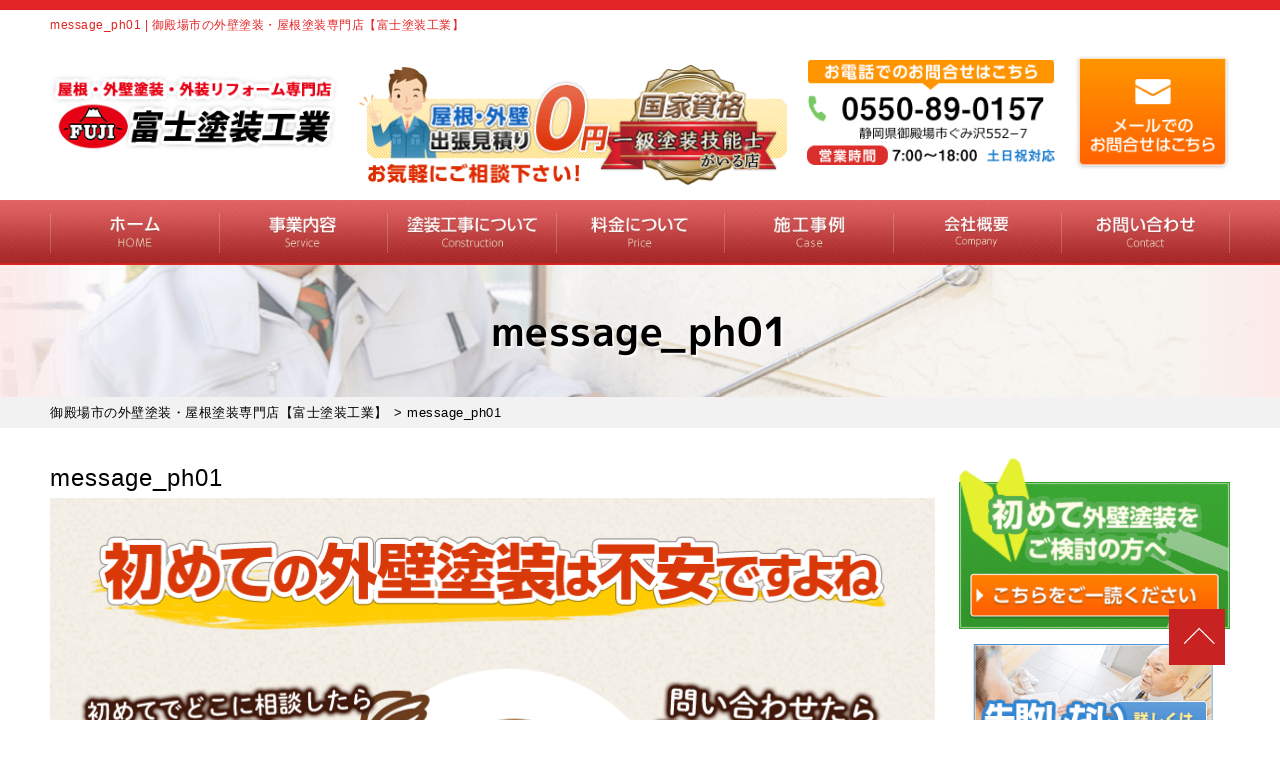

--- FILE ---
content_type: text/html; charset=UTF-8
request_url: https://fuji-tosou.net/tips/88/attachment/message_ph01/
body_size: 29886
content:
<!DOCTYPE html>
<html dir="ltr" lang="ja"
	prefix="og: https://ogp.me/ns#"  class="no-js">
<head><meta charset="UTF-8"><script>if(navigator.userAgent.match(/MSIE|Internet Explorer/i)||navigator.userAgent.match(/Trident\/7\..*?rv:11/i)){var href=document.location.href;if(!href.match(/[?&]nowprocket/)){if(href.indexOf("?")==-1){if(href.indexOf("#")==-1){document.location.href=href+"?nowprocket=1"}else{document.location.href=href.replace("#","?nowprocket=1#")}}else{if(href.indexOf("#")==-1){document.location.href=href+"&nowprocket=1"}else{document.location.href=href.replace("#","&nowprocket=1#")}}}}</script><script>class RocketLazyLoadScripts{constructor(){this.v="1.2.3",this.triggerEvents=["keydown","mousedown","mousemove","touchmove","touchstart","touchend","wheel"],this.userEventHandler=this._triggerListener.bind(this),this.touchStartHandler=this._onTouchStart.bind(this),this.touchMoveHandler=this._onTouchMove.bind(this),this.touchEndHandler=this._onTouchEnd.bind(this),this.clickHandler=this._onClick.bind(this),this.interceptedClicks=[],window.addEventListener("pageshow",t=>{this.persisted=t.persisted}),window.addEventListener("DOMContentLoaded",()=>{this._preconnect3rdParties()}),this.delayedScripts={normal:[],async:[],defer:[]},this.trash=[],this.allJQueries=[]}_addUserInteractionListener(t){if(document.hidden){t._triggerListener();return}this.triggerEvents.forEach(e=>window.addEventListener(e,t.userEventHandler,{passive:!0})),window.addEventListener("touchstart",t.touchStartHandler,{passive:!0}),window.addEventListener("mousedown",t.touchStartHandler),document.addEventListener("visibilitychange",t.userEventHandler)}_removeUserInteractionListener(){this.triggerEvents.forEach(t=>window.removeEventListener(t,this.userEventHandler,{passive:!0})),document.removeEventListener("visibilitychange",this.userEventHandler)}_onTouchStart(t){"HTML"!==t.target.tagName&&(window.addEventListener("touchend",this.touchEndHandler),window.addEventListener("mouseup",this.touchEndHandler),window.addEventListener("touchmove",this.touchMoveHandler,{passive:!0}),window.addEventListener("mousemove",this.touchMoveHandler),t.target.addEventListener("click",this.clickHandler),this._renameDOMAttribute(t.target,"onclick","rocket-onclick"),this._pendingClickStarted())}_onTouchMove(t){window.removeEventListener("touchend",this.touchEndHandler),window.removeEventListener("mouseup",this.touchEndHandler),window.removeEventListener("touchmove",this.touchMoveHandler,{passive:!0}),window.removeEventListener("mousemove",this.touchMoveHandler),t.target.removeEventListener("click",this.clickHandler),this._renameDOMAttribute(t.target,"rocket-onclick","onclick"),this._pendingClickFinished()}_onTouchEnd(t){window.removeEventListener("touchend",this.touchEndHandler),window.removeEventListener("mouseup",this.touchEndHandler),window.removeEventListener("touchmove",this.touchMoveHandler,{passive:!0}),window.removeEventListener("mousemove",this.touchMoveHandler)}_onClick(t){t.target.removeEventListener("click",this.clickHandler),this._renameDOMAttribute(t.target,"rocket-onclick","onclick"),this.interceptedClicks.push(t),t.preventDefault(),t.stopPropagation(),t.stopImmediatePropagation(),this._pendingClickFinished()}_replayClicks(){window.removeEventListener("touchstart",this.touchStartHandler,{passive:!0}),window.removeEventListener("mousedown",this.touchStartHandler),this.interceptedClicks.forEach(t=>{t.target.dispatchEvent(new MouseEvent("click",{view:t.view,bubbles:!0,cancelable:!0}))})}_waitForPendingClicks(){return new Promise(t=>{this._isClickPending?this._pendingClickFinished=t:t()})}_pendingClickStarted(){this._isClickPending=!0}_pendingClickFinished(){this._isClickPending=!1}_renameDOMAttribute(t,e,r){t.hasAttribute&&t.hasAttribute(e)&&(event.target.setAttribute(r,event.target.getAttribute(e)),event.target.removeAttribute(e))}_triggerListener(){this._removeUserInteractionListener(this),"loading"===document.readyState?document.addEventListener("DOMContentLoaded",this._loadEverythingNow.bind(this)):this._loadEverythingNow()}_preconnect3rdParties(){let t=[];document.querySelectorAll("script[type=rocketlazyloadscript]").forEach(e=>{if(e.hasAttribute("src")){let r=new URL(e.src).origin;r!==location.origin&&t.push({src:r,crossOrigin:e.crossOrigin||"module"===e.getAttribute("data-rocket-type")})}}),t=[...new Map(t.map(t=>[JSON.stringify(t),t])).values()],this._batchInjectResourceHints(t,"preconnect")}async _loadEverythingNow(){this.lastBreath=Date.now(),this._delayEventListeners(this),this._delayJQueryReady(this),this._handleDocumentWrite(),this._registerAllDelayedScripts(),this._preloadAllScripts(),await this._loadScriptsFromList(this.delayedScripts.normal),await this._loadScriptsFromList(this.delayedScripts.defer),await this._loadScriptsFromList(this.delayedScripts.async);try{await this._triggerDOMContentLoaded(),await this._triggerWindowLoad()}catch(t){console.error(t)}window.dispatchEvent(new Event("rocket-allScriptsLoaded")),this._waitForPendingClicks().then(()=>{this._replayClicks()}),this._emptyTrash()}_registerAllDelayedScripts(){document.querySelectorAll("script[type=rocketlazyloadscript]").forEach(t=>{t.hasAttribute("data-rocket-src")?t.hasAttribute("async")&&!1!==t.async?this.delayedScripts.async.push(t):t.hasAttribute("defer")&&!1!==t.defer||"module"===t.getAttribute("data-rocket-type")?this.delayedScripts.defer.push(t):this.delayedScripts.normal.push(t):this.delayedScripts.normal.push(t)})}async _transformScript(t){return new Promise((await this._littleBreath(),navigator.userAgent.indexOf("Firefox/")>0||""===navigator.vendor)?e=>{let r=document.createElement("script");[...t.attributes].forEach(t=>{let e=t.nodeName;"type"!==e&&("data-rocket-type"===e&&(e="type"),"data-rocket-src"===e&&(e="src"),r.setAttribute(e,t.nodeValue))}),t.text&&(r.text=t.text),r.hasAttribute("src")?(r.addEventListener("load",e),r.addEventListener("error",e)):(r.text=t.text,e());try{t.parentNode.replaceChild(r,t)}catch(i){e()}}:async e=>{function r(){t.setAttribute("data-rocket-status","failed"),e()}try{let i=t.getAttribute("data-rocket-type"),n=t.getAttribute("data-rocket-src");t.text,i?(t.type=i,t.removeAttribute("data-rocket-type")):t.removeAttribute("type"),t.addEventListener("load",function r(){t.setAttribute("data-rocket-status","executed"),e()}),t.addEventListener("error",r),n?(t.removeAttribute("data-rocket-src"),t.src=n):t.src="data:text/javascript;base64,"+window.btoa(unescape(encodeURIComponent(t.text)))}catch(s){r()}})}async _loadScriptsFromList(t){let e=t.shift();return e&&e.isConnected?(await this._transformScript(e),this._loadScriptsFromList(t)):Promise.resolve()}_preloadAllScripts(){this._batchInjectResourceHints([...this.delayedScripts.normal,...this.delayedScripts.defer,...this.delayedScripts.async],"preload")}_batchInjectResourceHints(t,e){var r=document.createDocumentFragment();t.forEach(t=>{let i=t.getAttribute&&t.getAttribute("data-rocket-src")||t.src;if(i){let n=document.createElement("link");n.href=i,n.rel=e,"preconnect"!==e&&(n.as="script"),t.getAttribute&&"module"===t.getAttribute("data-rocket-type")&&(n.crossOrigin=!0),t.crossOrigin&&(n.crossOrigin=t.crossOrigin),t.integrity&&(n.integrity=t.integrity),r.appendChild(n),this.trash.push(n)}}),document.head.appendChild(r)}_delayEventListeners(t){let e={};function r(t,r){!function t(r){!e[r]&&(e[r]={originalFunctions:{add:r.addEventListener,remove:r.removeEventListener},eventsToRewrite:[]},r.addEventListener=function(){arguments[0]=i(arguments[0]),e[r].originalFunctions.add.apply(r,arguments)},r.removeEventListener=function(){arguments[0]=i(arguments[0]),e[r].originalFunctions.remove.apply(r,arguments)});function i(t){return e[r].eventsToRewrite.indexOf(t)>=0?"rocket-"+t:t}}(t),e[t].eventsToRewrite.push(r)}function i(t,e){let r=t[e];Object.defineProperty(t,e,{get:()=>r||function(){},set(i){t["rocket"+e]=r=i}})}r(document,"DOMContentLoaded"),r(window,"DOMContentLoaded"),r(window,"load"),r(window,"pageshow"),r(document,"readystatechange"),i(document,"onreadystatechange"),i(window,"onload"),i(window,"onpageshow")}_delayJQueryReady(t){let e;function r(r){if(r&&r.fn&&!t.allJQueries.includes(r)){r.fn.ready=r.fn.init.prototype.ready=function(e){return t.domReadyFired?e.bind(document)(r):document.addEventListener("rocket-DOMContentLoaded",()=>e.bind(document)(r)),r([])};let i=r.fn.on;r.fn.on=r.fn.init.prototype.on=function(){if(this[0]===window){function t(t){return t.split(" ").map(t=>"load"===t||0===t.indexOf("load.")?"rocket-jquery-load":t).join(" ")}"string"==typeof arguments[0]||arguments[0]instanceof String?arguments[0]=t(arguments[0]):"object"==typeof arguments[0]&&Object.keys(arguments[0]).forEach(e=>{let r=arguments[0][e];delete arguments[0][e],arguments[0][t(e)]=r})}return i.apply(this,arguments),this},t.allJQueries.push(r)}e=r}r(window.jQuery),Object.defineProperty(window,"jQuery",{get:()=>e,set(t){r(t)}})}async _triggerDOMContentLoaded(){this.domReadyFired=!0,await this._littleBreath(),document.dispatchEvent(new Event("rocket-DOMContentLoaded")),await this._littleBreath(),window.dispatchEvent(new Event("rocket-DOMContentLoaded")),await this._littleBreath(),document.dispatchEvent(new Event("rocket-readystatechange")),await this._littleBreath(),document.rocketonreadystatechange&&document.rocketonreadystatechange()}async _triggerWindowLoad(){await this._littleBreath(),window.dispatchEvent(new Event("rocket-load")),await this._littleBreath(),window.rocketonload&&window.rocketonload(),await this._littleBreath(),this.allJQueries.forEach(t=>t(window).trigger("rocket-jquery-load")),await this._littleBreath();let t=new Event("rocket-pageshow");t.persisted=this.persisted,window.dispatchEvent(t),await this._littleBreath(),window.rocketonpageshow&&window.rocketonpageshow({persisted:this.persisted})}_handleDocumentWrite(){let t=new Map;document.write=document.writeln=function(e){let r=document.currentScript;r||console.error("WPRocket unable to document.write this: "+e);let i=document.createRange(),n=r.parentElement,s=t.get(r);void 0===s&&(s=r.nextSibling,t.set(r,s));let a=document.createDocumentFragment();i.setStart(a,0),a.appendChild(i.createContextualFragment(e)),n.insertBefore(a,s)}}async _littleBreath(){Date.now()-this.lastBreath>45&&(await this._requestAnimFrame(),this.lastBreath=Date.now())}async _requestAnimFrame(){return document.hidden?new Promise(t=>setTimeout(t)):new Promise(t=>requestAnimationFrame(t))}_emptyTrash(){this.trash.forEach(t=>t.remove())}static run(){let t=new RocketLazyLoadScripts;t._addUserInteractionListener(t)}}RocketLazyLoadScripts.run();</script>
<!-- Global site tag (gtag.js) - Google Analytics -->
<script type="rocketlazyloadscript" async data-rocket-src="https://www.googletagmanager.com/gtag/js?id=UA-196498602-1"></script>
<script type="rocketlazyloadscript">
  window.dataLayer = window.dataLayer || [];
  function gtag(){dataLayer.push(arguments);}
  gtag('js', new Date());

  gtag('config', 'UA-196498602-1');
</script>

<meta http-equiv="X-UA-Compatible" content="IE=edge">
<meta name="viewport" content="width=device-width,initial-scale=1">
<!--[if lt IE 9]>
<script src="https://fuji-tosou.net/wp-content/themes/lead-gtheme/js/html5.js"></script>
<script src="//css3-mediaqueries-js.googlecode.com/svn/trunk/css3-mediaqueries.js"></script>
<![endif]-->
<script data-cfasync="false" data-no-defer="1" data-no-minify="1" data-no-optimize="1">var ewww_webp_supported=!1;function check_webp_feature(A,e){var w;e=void 0!==e?e:function(){},ewww_webp_supported?e(ewww_webp_supported):((w=new Image).onload=function(){ewww_webp_supported=0<w.width&&0<w.height,e&&e(ewww_webp_supported)},w.onerror=function(){e&&e(!1)},w.src="data:image/webp;base64,"+{alpha:"UklGRkoAAABXRUJQVlA4WAoAAAAQAAAAAAAAAAAAQUxQSAwAAAARBxAR/Q9ERP8DAABWUDggGAAAABQBAJ0BKgEAAQAAAP4AAA3AAP7mtQAAAA=="}[A])}check_webp_feature("alpha");</script><script data-cfasync="false" data-no-defer="1" data-no-minify="1" data-no-optimize="1">var Arrive=function(c,w){"use strict";if(c.MutationObserver&&"undefined"!=typeof HTMLElement){var r,a=0,u=(r=HTMLElement.prototype.matches||HTMLElement.prototype.webkitMatchesSelector||HTMLElement.prototype.mozMatchesSelector||HTMLElement.prototype.msMatchesSelector,{matchesSelector:function(e,t){return e instanceof HTMLElement&&r.call(e,t)},addMethod:function(e,t,r){var a=e[t];e[t]=function(){return r.length==arguments.length?r.apply(this,arguments):"function"==typeof a?a.apply(this,arguments):void 0}},callCallbacks:function(e,t){t&&t.options.onceOnly&&1==t.firedElems.length&&(e=[e[0]]);for(var r,a=0;r=e[a];a++)r&&r.callback&&r.callback.call(r.elem,r.elem);t&&t.options.onceOnly&&1==t.firedElems.length&&t.me.unbindEventWithSelectorAndCallback.call(t.target,t.selector,t.callback)},checkChildNodesRecursively:function(e,t,r,a){for(var i,n=0;i=e[n];n++)r(i,t,a)&&a.push({callback:t.callback,elem:i}),0<i.childNodes.length&&u.checkChildNodesRecursively(i.childNodes,t,r,a)},mergeArrays:function(e,t){var r,a={};for(r in e)e.hasOwnProperty(r)&&(a[r]=e[r]);for(r in t)t.hasOwnProperty(r)&&(a[r]=t[r]);return a},toElementsArray:function(e){return e=void 0!==e&&("number"!=typeof e.length||e===c)?[e]:e}}),e=(l.prototype.addEvent=function(e,t,r,a){a={target:e,selector:t,options:r,callback:a,firedElems:[]};return this._beforeAdding&&this._beforeAdding(a),this._eventsBucket.push(a),a},l.prototype.removeEvent=function(e){for(var t,r=this._eventsBucket.length-1;t=this._eventsBucket[r];r--)e(t)&&(this._beforeRemoving&&this._beforeRemoving(t),(t=this._eventsBucket.splice(r,1))&&t.length&&(t[0].callback=null))},l.prototype.beforeAdding=function(e){this._beforeAdding=e},l.prototype.beforeRemoving=function(e){this._beforeRemoving=e},l),t=function(i,n){var o=new e,l=this,s={fireOnAttributesModification:!1};return o.beforeAdding(function(t){var e=t.target;e!==c.document&&e!==c||(e=document.getElementsByTagName("html")[0]);var r=new MutationObserver(function(e){n.call(this,e,t)}),a=i(t.options);r.observe(e,a),t.observer=r,t.me=l}),o.beforeRemoving(function(e){e.observer.disconnect()}),this.bindEvent=function(e,t,r){t=u.mergeArrays(s,t);for(var a=u.toElementsArray(this),i=0;i<a.length;i++)o.addEvent(a[i],e,t,r)},this.unbindEvent=function(){var r=u.toElementsArray(this);o.removeEvent(function(e){for(var t=0;t<r.length;t++)if(this===w||e.target===r[t])return!0;return!1})},this.unbindEventWithSelectorOrCallback=function(r){var a=u.toElementsArray(this),i=r,e="function"==typeof r?function(e){for(var t=0;t<a.length;t++)if((this===w||e.target===a[t])&&e.callback===i)return!0;return!1}:function(e){for(var t=0;t<a.length;t++)if((this===w||e.target===a[t])&&e.selector===r)return!0;return!1};o.removeEvent(e)},this.unbindEventWithSelectorAndCallback=function(r,a){var i=u.toElementsArray(this);o.removeEvent(function(e){for(var t=0;t<i.length;t++)if((this===w||e.target===i[t])&&e.selector===r&&e.callback===a)return!0;return!1})},this},i=new function(){var s={fireOnAttributesModification:!1,onceOnly:!1,existing:!1};function n(e,t,r){return!(!u.matchesSelector(e,t.selector)||(e._id===w&&(e._id=a++),-1!=t.firedElems.indexOf(e._id)))&&(t.firedElems.push(e._id),!0)}var c=(i=new t(function(e){var t={attributes:!1,childList:!0,subtree:!0};return e.fireOnAttributesModification&&(t.attributes=!0),t},function(e,i){e.forEach(function(e){var t=e.addedNodes,r=e.target,a=[];null!==t&&0<t.length?u.checkChildNodesRecursively(t,i,n,a):"attributes"===e.type&&n(r,i)&&a.push({callback:i.callback,elem:r}),u.callCallbacks(a,i)})})).bindEvent;return i.bindEvent=function(e,t,r){t=void 0===r?(r=t,s):u.mergeArrays(s,t);var a=u.toElementsArray(this);if(t.existing){for(var i=[],n=0;n<a.length;n++)for(var o=a[n].querySelectorAll(e),l=0;l<o.length;l++)i.push({callback:r,elem:o[l]});if(t.onceOnly&&i.length)return r.call(i[0].elem,i[0].elem);setTimeout(u.callCallbacks,1,i)}c.call(this,e,t,r)},i},o=new function(){var a={};function i(e,t){return u.matchesSelector(e,t.selector)}var n=(o=new t(function(){return{childList:!0,subtree:!0}},function(e,r){e.forEach(function(e){var t=e.removedNodes,e=[];null!==t&&0<t.length&&u.checkChildNodesRecursively(t,r,i,e),u.callCallbacks(e,r)})})).bindEvent;return o.bindEvent=function(e,t,r){t=void 0===r?(r=t,a):u.mergeArrays(a,t),n.call(this,e,t,r)},o};d(HTMLElement.prototype),d(NodeList.prototype),d(HTMLCollection.prototype),d(HTMLDocument.prototype),d(Window.prototype);var n={};return s(i,n,"unbindAllArrive"),s(o,n,"unbindAllLeave"),n}function l(){this._eventsBucket=[],this._beforeAdding=null,this._beforeRemoving=null}function s(e,t,r){u.addMethod(t,r,e.unbindEvent),u.addMethod(t,r,e.unbindEventWithSelectorOrCallback),u.addMethod(t,r,e.unbindEventWithSelectorAndCallback)}function d(e){e.arrive=i.bindEvent,s(i,e,"unbindArrive"),e.leave=o.bindEvent,s(o,e,"unbindLeave")}}(window,void 0),ewww_webp_supported=!1;function check_webp_feature(e,t){var r;ewww_webp_supported?t(ewww_webp_supported):((r=new Image).onload=function(){ewww_webp_supported=0<r.width&&0<r.height,t(ewww_webp_supported)},r.onerror=function(){t(!1)},r.src="data:image/webp;base64,"+{alpha:"UklGRkoAAABXRUJQVlA4WAoAAAAQAAAAAAAAAAAAQUxQSAwAAAARBxAR/Q9ERP8DAABWUDggGAAAABQBAJ0BKgEAAQAAAP4AAA3AAP7mtQAAAA==",animation:"UklGRlIAAABXRUJQVlA4WAoAAAASAAAAAAAAAAAAQU5JTQYAAAD/////AABBTk1GJgAAAAAAAAAAAAAAAAAAAGQAAABWUDhMDQAAAC8AAAAQBxAREYiI/gcA"}[e])}function ewwwLoadImages(e){if(e){for(var t=document.querySelectorAll(".batch-image img, .image-wrapper a, .ngg-pro-masonry-item a, .ngg-galleria-offscreen-seo-wrapper a"),r=0,a=t.length;r<a;r++)ewwwAttr(t[r],"data-src",t[r].getAttribute("data-webp")),ewwwAttr(t[r],"data-thumbnail",t[r].getAttribute("data-webp-thumbnail"));for(var i=document.querySelectorAll(".rev_slider ul li"),r=0,a=i.length;r<a;r++){ewwwAttr(i[r],"data-thumb",i[r].getAttribute("data-webp-thumb"));for(var n=1;n<11;)ewwwAttr(i[r],"data-param"+n,i[r].getAttribute("data-webp-param"+n)),n++}for(r=0,a=(i=document.querySelectorAll(".rev_slider img")).length;r<a;r++)ewwwAttr(i[r],"data-lazyload",i[r].getAttribute("data-webp-lazyload"));for(var o=document.querySelectorAll("div.woocommerce-product-gallery__image"),r=0,a=o.length;r<a;r++)ewwwAttr(o[r],"data-thumb",o[r].getAttribute("data-webp-thumb"))}for(var l=document.querySelectorAll("video"),r=0,a=l.length;r<a;r++)ewwwAttr(l[r],"poster",e?l[r].getAttribute("data-poster-webp"):l[r].getAttribute("data-poster-image"));for(var s,c=document.querySelectorAll("img.ewww_webp_lazy_load"),r=0,a=c.length;r<a;r++)e&&(ewwwAttr(c[r],"data-lazy-srcset",c[r].getAttribute("data-lazy-srcset-webp")),ewwwAttr(c[r],"data-srcset",c[r].getAttribute("data-srcset-webp")),ewwwAttr(c[r],"data-lazy-src",c[r].getAttribute("data-lazy-src-webp")),ewwwAttr(c[r],"data-src",c[r].getAttribute("data-src-webp")),ewwwAttr(c[r],"data-orig-file",c[r].getAttribute("data-webp-orig-file")),ewwwAttr(c[r],"data-medium-file",c[r].getAttribute("data-webp-medium-file")),ewwwAttr(c[r],"data-large-file",c[r].getAttribute("data-webp-large-file")),null!=(s=c[r].getAttribute("srcset"))&&!1!==s&&s.includes("R0lGOD")&&ewwwAttr(c[r],"src",c[r].getAttribute("data-lazy-src-webp"))),c[r].className=c[r].className.replace(/\bewww_webp_lazy_load\b/,"");for(var w=document.querySelectorAll(".ewww_webp"),r=0,a=w.length;r<a;r++)e?(ewwwAttr(w[r],"srcset",w[r].getAttribute("data-srcset-webp")),ewwwAttr(w[r],"src",w[r].getAttribute("data-src-webp")),ewwwAttr(w[r],"data-orig-file",w[r].getAttribute("data-webp-orig-file")),ewwwAttr(w[r],"data-medium-file",w[r].getAttribute("data-webp-medium-file")),ewwwAttr(w[r],"data-large-file",w[r].getAttribute("data-webp-large-file")),ewwwAttr(w[r],"data-large_image",w[r].getAttribute("data-webp-large_image")),ewwwAttr(w[r],"data-src",w[r].getAttribute("data-webp-src"))):(ewwwAttr(w[r],"srcset",w[r].getAttribute("data-srcset-img")),ewwwAttr(w[r],"src",w[r].getAttribute("data-src-img"))),w[r].className=w[r].className.replace(/\bewww_webp\b/,"ewww_webp_loaded");window.jQuery&&jQuery.fn.isotope&&jQuery.fn.imagesLoaded&&(jQuery(".fusion-posts-container-infinite").imagesLoaded(function(){jQuery(".fusion-posts-container-infinite").hasClass("isotope")&&jQuery(".fusion-posts-container-infinite").isotope()}),jQuery(".fusion-portfolio:not(.fusion-recent-works) .fusion-portfolio-wrapper").imagesLoaded(function(){jQuery(".fusion-portfolio:not(.fusion-recent-works) .fusion-portfolio-wrapper").isotope()}))}function ewwwWebPInit(e){ewwwLoadImages(e),ewwwNggLoadGalleries(e),document.arrive(".ewww_webp",function(){ewwwLoadImages(e)}),document.arrive(".ewww_webp_lazy_load",function(){ewwwLoadImages(e)}),document.arrive("videos",function(){ewwwLoadImages(e)}),"loading"==document.readyState?document.addEventListener("DOMContentLoaded",ewwwJSONParserInit):("undefined"!=typeof galleries&&ewwwNggParseGalleries(e),ewwwWooParseVariations(e))}function ewwwAttr(e,t,r){null!=r&&!1!==r&&e.setAttribute(t,r)}function ewwwJSONParserInit(){"undefined"!=typeof galleries&&check_webp_feature("alpha",ewwwNggParseGalleries),check_webp_feature("alpha",ewwwWooParseVariations)}function ewwwWooParseVariations(e){if(e)for(var t=document.querySelectorAll("form.variations_form"),r=0,a=t.length;r<a;r++){var i=t[r].getAttribute("data-product_variations"),n=!1;try{for(var o in i=JSON.parse(i))void 0!==i[o]&&void 0!==i[o].image&&(void 0!==i[o].image.src_webp&&(i[o].image.src=i[o].image.src_webp,n=!0),void 0!==i[o].image.srcset_webp&&(i[o].image.srcset=i[o].image.srcset_webp,n=!0),void 0!==i[o].image.full_src_webp&&(i[o].image.full_src=i[o].image.full_src_webp,n=!0),void 0!==i[o].image.gallery_thumbnail_src_webp&&(i[o].image.gallery_thumbnail_src=i[o].image.gallery_thumbnail_src_webp,n=!0),void 0!==i[o].image.thumb_src_webp&&(i[o].image.thumb_src=i[o].image.thumb_src_webp,n=!0));n&&ewwwAttr(t[r],"data-product_variations",JSON.stringify(i))}catch(e){}}}function ewwwNggParseGalleries(e){if(e)for(var t in galleries){var r=galleries[t];galleries[t].images_list=ewwwNggParseImageList(r.images_list)}}function ewwwNggLoadGalleries(e){e&&document.addEventListener("ngg.galleria.themeadded",function(e,t){window.ngg_galleria._create_backup=window.ngg_galleria.create,window.ngg_galleria.create=function(e,t){var r=$(e).data("id");return galleries["gallery_"+r].images_list=ewwwNggParseImageList(galleries["gallery_"+r].images_list),window.ngg_galleria._create_backup(e,t)}})}function ewwwNggParseImageList(e){for(var t in e){var r=e[t];if(void 0!==r["image-webp"]&&(e[t].image=r["image-webp"],delete e[t]["image-webp"]),void 0!==r["thumb-webp"]&&(e[t].thumb=r["thumb-webp"],delete e[t]["thumb-webp"]),void 0!==r.full_image_webp&&(e[t].full_image=r.full_image_webp,delete e[t].full_image_webp),void 0!==r.srcsets)for(var a in r.srcsets)nggSrcset=r.srcsets[a],void 0!==r.srcsets[a+"-webp"]&&(e[t].srcsets[a]=r.srcsets[a+"-webp"],delete e[t].srcsets[a+"-webp"]);if(void 0!==r.full_srcsets)for(var i in r.full_srcsets)nggFSrcset=r.full_srcsets[i],void 0!==r.full_srcsets[i+"-webp"]&&(e[t].full_srcsets[i]=r.full_srcsets[i+"-webp"],delete e[t].full_srcsets[i+"-webp"])}return e}check_webp_feature("alpha",ewwwWebPInit);</script><script type="rocketlazyloadscript">(function(html){html.className = html.className.replace(/\bno-js\b/,'js')})(document.documentElement);</script>
<title>message_ph01 | 御殿場市の外壁塗装・屋根塗装専門店【富士塗装工業】</title><link rel="stylesheet" href="https://fuji-tosou.net/wp-content/cache/min/1/7d8bb2731128114caf43c783f5d24a02.css" media="all" data-minify="1" />

		<!-- All in One SEO 4.4.0.1 - aioseo.com -->
		<meta name="robots" content="max-image-preview:large" />
		<link rel="canonical" href="https://fuji-tosou.net/tips/88/attachment/message_ph01/" />
		<meta name="generator" content="All in One SEO (AIOSEO) 4.4.0.1" />
		<meta property="og:locale" content="ja_JP" />
		<meta property="og:site_name" content="御殿場市の外壁塗装・屋根塗装専門店【富士塗装工業】 | 塗装工事・防水工事・火災保険修繕もお任せ。三島市・裾野市エリア対応。" />
		<meta property="og:type" content="article" />
		<meta property="og:title" content="message_ph01 | 御殿場市の外壁塗装・屋根塗装専門店【富士塗装工業】" />
		<meta property="og:url" content="https://fuji-tosou.net/tips/88/attachment/message_ph01/" />
		<meta property="og:image" content="https://fuji-tosou.net/wp-content/uploads/2021/05/aio-img.png" />
		<meta property="og:image:secure_url" content="https://fuji-tosou.net/wp-content/uploads/2021/05/aio-img.png" />
		<meta property="og:image:width" content="1640" />
		<meta property="og:image:height" content="856" />
		<meta property="article:published_time" content="2019-04-15T04:28:29+00:00" />
		<meta property="article:modified_time" content="2019-04-15T04:28:29+00:00" />
		<meta name="twitter:card" content="summary" />
		<meta name="twitter:title" content="message_ph01 | 御殿場市の外壁塗装・屋根塗装専門店【富士塗装工業】" />
		<meta name="twitter:image" content="https://fuji-tosou.net/wp-content/uploads/2021/05/aio-img2.png" />
		<meta name="google" content="nositelinkssearchbox" />
		<script type="application/ld+json" class="aioseo-schema">
			{"@context":"https:\/\/schema.org","@graph":[{"@type":"BreadcrumbList","@id":"https:\/\/fuji-tosou.net\/tips\/88\/attachment\/message_ph01\/#breadcrumblist","itemListElement":[{"@type":"ListItem","@id":"https:\/\/fuji-tosou.net\/#listItem","position":1,"item":{"@type":"WebPage","@id":"https:\/\/fuji-tosou.net\/","name":"\u30db\u30fc\u30e0","description":"\u5fa1\u6bbf\u5834\u5e02\u306e\u5916\u88c5\u5857\u88c5\u30fb\u5c4b\u6839\u5857\u88c5\u306a\u3089\u3010\u5bcc\u58eb\u5857\u88c5\u5de5\u696d\u3011\u3078\u3002\u4e00\u7d1a\u5857\u88c5\u6280\u80fd\u58eb\u5728\u7c4d\u5e97\u3060\u304b\u3089\u9ad8\u54c1\u8cea\u306a\u5857\u88c5\u3092\u81ea\u793e\u65bd\u5de5\u306e\u4f4e\u4fa1\u683c\u3067\u3054\u63d0\u4f9b\u3002\u30ab\u30e9\u30fc\u30b7\u30df\u30e5\u30ec\u30fc\u30b7\u30e7\u30f3\u3067\u5931\u6557\u3057\u306a\u3044\u8272\u9078\u3073\u3002\u8010\u4e45\u6027\u306b\u5dee\u304c\u51fa\u308b3\u5ea6\u5857\u308a\u3068\u9577\u671f\u4fdd\u8a3c\u3067\u65bd\u5de5\u5f8c\u3082\u5b89\u5fc3\u3002\u51fa\u5f35\u898b\u7a4d\u3082\u308a\u3001\u73fe\u5834\u8abf\u67fb\u306f\u7121\u6599\u3067\u3059\u3002\u706b\u707d\u4fdd\u967a\u4fee\u7e55\u3082\u5bfe\u5fdc\u3057\u307e\u3059\u3002\u88fe\u91ce\u5e02\u30fb\u4e09\u5cf6\u5e02\u30a8\u30ea\u30a2\u306e\u65b9\u3082\u304a\u554f\u3044\u5408\u308f\u305b\u304f\u3060\u3055\u3044\uff01","url":"https:\/\/fuji-tosou.net\/"},"nextItem":"https:\/\/fuji-tosou.net\/tips\/88\/attachment\/message_ph01\/#listItem"},{"@type":"ListItem","@id":"https:\/\/fuji-tosou.net\/tips\/88\/attachment\/message_ph01\/#listItem","position":2,"item":{"@type":"WebPage","@id":"https:\/\/fuji-tosou.net\/tips\/88\/attachment\/message_ph01\/","name":"message_ph01","url":"https:\/\/fuji-tosou.net\/tips\/88\/attachment\/message_ph01\/"},"previousItem":"https:\/\/fuji-tosou.net\/#listItem"}]},{"@type":"ItemPage","@id":"https:\/\/fuji-tosou.net\/tips\/88\/attachment\/message_ph01\/#itempage","url":"https:\/\/fuji-tosou.net\/tips\/88\/attachment\/message_ph01\/","name":"message_ph01 | \u5fa1\u6bbf\u5834\u5e02\u306e\u5916\u58c1\u5857\u88c5\u30fb\u5c4b\u6839\u5857\u88c5\u5c02\u9580\u5e97\u3010\u5bcc\u58eb\u5857\u88c5\u5de5\u696d\u3011","inLanguage":"ja","isPartOf":{"@id":"https:\/\/fuji-tosou.net\/#website"},"breadcrumb":{"@id":"https:\/\/fuji-tosou.net\/tips\/88\/attachment\/message_ph01\/#breadcrumblist"},"author":{"@id":"https:\/\/fuji-tosou.net\/author\/fuji-tosouad\/#author"},"creator":{"@id":"https:\/\/fuji-tosou.net\/author\/fuji-tosouad\/#author"},"datePublished":"2019-04-15T04:28:29+09:00","dateModified":"2019-04-15T04:28:29+09:00"},{"@type":"Organization","@id":"https:\/\/fuji-tosou.net\/#organization","name":"\u5bcc\u58eb\u5857\u88c5\u5de5\u696d","url":"https:\/\/fuji-tosou.net\/","logo":{"@type":"ImageObject","url":"https:\/\/fuji-tosou.net\/wp-content\/uploads\/2021\/03\/cropped-favicon-1.png","@id":"https:\/\/fuji-tosou.net\/#organizationLogo","width":512,"height":512},"image":{"@id":"https:\/\/fuji-tosou.net\/#organizationLogo"},"contactPoint":{"@type":"ContactPoint","telephone":"+81550890157","contactType":"Customer Support"}},{"@type":"Person","@id":"https:\/\/fuji-tosou.net\/author\/fuji-tosouad\/#author","url":"https:\/\/fuji-tosou.net\/author\/fuji-tosouad\/","name":"fuji-tosouAD","image":{"@type":"ImageObject","@id":"https:\/\/fuji-tosou.net\/tips\/88\/attachment\/message_ph01\/#authorImage","url":"https:\/\/secure.gravatar.com\/avatar\/bc115efd063593f40bc96435f935ef1516f0a7d9c66c7684dec0e1c84845690b?s=96&d=mm&r=g","width":96,"height":96,"caption":"fuji-tosouAD"}},{"@type":"WebSite","@id":"https:\/\/fuji-tosou.net\/#website","url":"https:\/\/fuji-tosou.net\/","name":"\u5fa1\u6bbf\u5834\u5e02\u306e\u5916\u58c1\u5857\u88c5\u30fb\u5c4b\u6839\u5857\u88c5\u5c02\u9580\u5e97\u3010\u5bcc\u58eb\u5857\u88c5\u5de5\u696d\u3011","description":"\u5857\u88c5\u5de5\u4e8b\u30fb\u9632\u6c34\u5de5\u4e8b\u30fb\u706b\u707d\u4fdd\u967a\u4fee\u7e55\u3082\u304a\u4efb\u305b\u3002\u4e09\u5cf6\u5e02\u30fb\u88fe\u91ce\u5e02\u30a8\u30ea\u30a2\u5bfe\u5fdc\u3002","inLanguage":"ja","publisher":{"@id":"https:\/\/fuji-tosou.net\/#organization"}}]}
		</script>
		<!-- All in One SEO -->



<link rel="alternate" type="application/rss+xml" title="御殿場市の外壁塗装・屋根塗装専門店【富士塗装工業】 &raquo; フィード" href="https://fuji-tosou.net/feed/" />
<link rel="alternate" type="application/rss+xml" title="御殿場市の外壁塗装・屋根塗装専門店【富士塗装工業】 &raquo; コメントフィード" href="https://fuji-tosou.net/comments/feed/" />
<link rel="alternate" type="application/rss+xml" title="御殿場市の外壁塗装・屋根塗装専門店【富士塗装工業】 &raquo; message_ph01 のコメントのフィード" href="https://fuji-tosou.net/tips/88/attachment/message_ph01/feed/" />
<link rel="alternate" title="oEmbed (JSON)" type="application/json+oembed" href="https://fuji-tosou.net/wp-json/oembed/1.0/embed?url=https%3A%2F%2Ffuji-tosou.net%2Ftips%2F88%2Fattachment%2Fmessage_ph01%2F" />
<link rel="alternate" title="oEmbed (XML)" type="text/xml+oembed" href="https://fuji-tosou.net/wp-json/oembed/1.0/embed?url=https%3A%2F%2Ffuji-tosou.net%2Ftips%2F88%2Fattachment%2Fmessage_ph01%2F&#038;format=xml" />
		<!-- This site uses the Google Analytics by ExactMetrics plugin v7.17 - Using Analytics tracking - https://www.exactmetrics.com/ -->
							<script type="rocketlazyloadscript" data-rocket-src="//www.googletagmanager.com/gtag/js?id=G-YS9PNLWL2D"  data-cfasync="false" data-wpfc-render="false" data-rocket-type="text/javascript" async></script>
			<script type="rocketlazyloadscript" data-cfasync="false" data-wpfc-render="false" data-rocket-type="text/javascript">
				var em_version = '7.17';
				var em_track_user = true;
				var em_no_track_reason = '';
				
								var disableStrs = [
										'ga-disable-G-YS9PNLWL2D',
									];

				/* Function to detect opted out users */
				function __gtagTrackerIsOptedOut() {
					for (var index = 0; index < disableStrs.length; index++) {
						if (document.cookie.indexOf(disableStrs[index] + '=true') > -1) {
							return true;
						}
					}

					return false;
				}

				/* Disable tracking if the opt-out cookie exists. */
				if (__gtagTrackerIsOptedOut()) {
					for (var index = 0; index < disableStrs.length; index++) {
						window[disableStrs[index]] = true;
					}
				}

				/* Opt-out function */
				function __gtagTrackerOptout() {
					for (var index = 0; index < disableStrs.length; index++) {
						document.cookie = disableStrs[index] + '=true; expires=Thu, 31 Dec 2099 23:59:59 UTC; path=/';
						window[disableStrs[index]] = true;
					}
				}

				if ('undefined' === typeof gaOptout) {
					function gaOptout() {
						__gtagTrackerOptout();
					}
				}
								window.dataLayer = window.dataLayer || [];

				window.ExactMetricsDualTracker = {
					helpers: {},
					trackers: {},
				};
				if (em_track_user) {
					function __gtagDataLayer() {
						dataLayer.push(arguments);
					}

					function __gtagTracker(type, name, parameters) {
						if (!parameters) {
							parameters = {};
						}

						if (parameters.send_to) {
							__gtagDataLayer.apply(null, arguments);
							return;
						}

						if (type === 'event') {
														parameters.send_to = exactmetrics_frontend.v4_id;
							var hookName = name;
							if (typeof parameters['event_category'] !== 'undefined') {
								hookName = parameters['event_category'] + ':' + name;
							}

							if (typeof ExactMetricsDualTracker.trackers[hookName] !== 'undefined') {
								ExactMetricsDualTracker.trackers[hookName](parameters);
							} else {
								__gtagDataLayer('event', name, parameters);
							}
							
						} else {
							__gtagDataLayer.apply(null, arguments);
						}
					}

					__gtagTracker('js', new Date());
					__gtagTracker('set', {
						'developer_id.dNDMyYj': true,
											});
										__gtagTracker('config', 'G-YS9PNLWL2D', {"forceSSL":"true","link_attribution":"true"} );
															window.gtag = __gtagTracker;										(function () {
						/* https://developers.google.com/analytics/devguides/collection/analyticsjs/ */
						/* ga and __gaTracker compatibility shim. */
						var noopfn = function () {
							return null;
						};
						var newtracker = function () {
							return new Tracker();
						};
						var Tracker = function () {
							return null;
						};
						var p = Tracker.prototype;
						p.get = noopfn;
						p.set = noopfn;
						p.send = function () {
							var args = Array.prototype.slice.call(arguments);
							args.unshift('send');
							__gaTracker.apply(null, args);
						};
						var __gaTracker = function () {
							var len = arguments.length;
							if (len === 0) {
								return;
							}
							var f = arguments[len - 1];
							if (typeof f !== 'object' || f === null || typeof f.hitCallback !== 'function') {
								if ('send' === arguments[0]) {
									var hitConverted, hitObject = false, action;
									if ('event' === arguments[1]) {
										if ('undefined' !== typeof arguments[3]) {
											hitObject = {
												'eventAction': arguments[3],
												'eventCategory': arguments[2],
												'eventLabel': arguments[4],
												'value': arguments[5] ? arguments[5] : 1,
											}
										}
									}
									if ('pageview' === arguments[1]) {
										if ('undefined' !== typeof arguments[2]) {
											hitObject = {
												'eventAction': 'page_view',
												'page_path': arguments[2],
											}
										}
									}
									if (typeof arguments[2] === 'object') {
										hitObject = arguments[2];
									}
									if (typeof arguments[5] === 'object') {
										Object.assign(hitObject, arguments[5]);
									}
									if ('undefined' !== typeof arguments[1].hitType) {
										hitObject = arguments[1];
										if ('pageview' === hitObject.hitType) {
											hitObject.eventAction = 'page_view';
										}
									}
									if (hitObject) {
										action = 'timing' === arguments[1].hitType ? 'timing_complete' : hitObject.eventAction;
										hitConverted = mapArgs(hitObject);
										__gtagTracker('event', action, hitConverted);
									}
								}
								return;
							}

							function mapArgs(args) {
								var arg, hit = {};
								var gaMap = {
									'eventCategory': 'event_category',
									'eventAction': 'event_action',
									'eventLabel': 'event_label',
									'eventValue': 'event_value',
									'nonInteraction': 'non_interaction',
									'timingCategory': 'event_category',
									'timingVar': 'name',
									'timingValue': 'value',
									'timingLabel': 'event_label',
									'page': 'page_path',
									'location': 'page_location',
									'title': 'page_title',
								};
								for (arg in args) {
																		if (!(!args.hasOwnProperty(arg) || !gaMap.hasOwnProperty(arg))) {
										hit[gaMap[arg]] = args[arg];
									} else {
										hit[arg] = args[arg];
									}
								}
								return hit;
							}

							try {
								f.hitCallback();
							} catch (ex) {
							}
						};
						__gaTracker.create = newtracker;
						__gaTracker.getByName = newtracker;
						__gaTracker.getAll = function () {
							return [];
						};
						__gaTracker.remove = noopfn;
						__gaTracker.loaded = true;
						window['__gaTracker'] = __gaTracker;
					})();
									} else {
										console.log("");
					(function () {
						function __gtagTracker() {
							return null;
						}

						window['__gtagTracker'] = __gtagTracker;
						window['gtag'] = __gtagTracker;
					})();
									}
			</script>
				<!-- / Google Analytics by ExactMetrics -->
		<style id='wp-img-auto-sizes-contain-inline-css' type='text/css'>
img:is([sizes=auto i],[sizes^="auto," i]){contain-intrinsic-size:3000px 1500px}
/*# sourceURL=wp-img-auto-sizes-contain-inline-css */
</style>
<style id='wp-block-library-inline-css' type='text/css'>
:root{--wp-block-synced-color:#7a00df;--wp-block-synced-color--rgb:122,0,223;--wp-bound-block-color:var(--wp-block-synced-color);--wp-editor-canvas-background:#ddd;--wp-admin-theme-color:#007cba;--wp-admin-theme-color--rgb:0,124,186;--wp-admin-theme-color-darker-10:#006ba1;--wp-admin-theme-color-darker-10--rgb:0,107,160.5;--wp-admin-theme-color-darker-20:#005a87;--wp-admin-theme-color-darker-20--rgb:0,90,135;--wp-admin-border-width-focus:2px}@media (min-resolution:192dpi){:root{--wp-admin-border-width-focus:1.5px}}.wp-element-button{cursor:pointer}:root .has-very-light-gray-background-color{background-color:#eee}:root .has-very-dark-gray-background-color{background-color:#313131}:root .has-very-light-gray-color{color:#eee}:root .has-very-dark-gray-color{color:#313131}:root .has-vivid-green-cyan-to-vivid-cyan-blue-gradient-background{background:linear-gradient(135deg,#00d084,#0693e3)}:root .has-purple-crush-gradient-background{background:linear-gradient(135deg,#34e2e4,#4721fb 50%,#ab1dfe)}:root .has-hazy-dawn-gradient-background{background:linear-gradient(135deg,#faaca8,#dad0ec)}:root .has-subdued-olive-gradient-background{background:linear-gradient(135deg,#fafae1,#67a671)}:root .has-atomic-cream-gradient-background{background:linear-gradient(135deg,#fdd79a,#004a59)}:root .has-nightshade-gradient-background{background:linear-gradient(135deg,#330968,#31cdcf)}:root .has-midnight-gradient-background{background:linear-gradient(135deg,#020381,#2874fc)}:root{--wp--preset--font-size--normal:16px;--wp--preset--font-size--huge:42px}.has-regular-font-size{font-size:1em}.has-larger-font-size{font-size:2.625em}.has-normal-font-size{font-size:var(--wp--preset--font-size--normal)}.has-huge-font-size{font-size:var(--wp--preset--font-size--huge)}.has-text-align-center{text-align:center}.has-text-align-left{text-align:left}.has-text-align-right{text-align:right}.has-fit-text{white-space:nowrap!important}#end-resizable-editor-section{display:none}.aligncenter{clear:both}.items-justified-left{justify-content:flex-start}.items-justified-center{justify-content:center}.items-justified-right{justify-content:flex-end}.items-justified-space-between{justify-content:space-between}.screen-reader-text{border:0;clip-path:inset(50%);height:1px;margin:-1px;overflow:hidden;padding:0;position:absolute;width:1px;word-wrap:normal!important}.screen-reader-text:focus{background-color:#ddd;clip-path:none;color:#444;display:block;font-size:1em;height:auto;left:5px;line-height:normal;padding:15px 23px 14px;text-decoration:none;top:5px;width:auto;z-index:100000}html :where(.has-border-color){border-style:solid}html :where([style*=border-top-color]){border-top-style:solid}html :where([style*=border-right-color]){border-right-style:solid}html :where([style*=border-bottom-color]){border-bottom-style:solid}html :where([style*=border-left-color]){border-left-style:solid}html :where([style*=border-width]){border-style:solid}html :where([style*=border-top-width]){border-top-style:solid}html :where([style*=border-right-width]){border-right-style:solid}html :where([style*=border-bottom-width]){border-bottom-style:solid}html :where([style*=border-left-width]){border-left-style:solid}html :where(img[class*=wp-image-]){height:auto;max-width:100%}:where(figure){margin:0 0 1em}html :where(.is-position-sticky){--wp-admin--admin-bar--position-offset:var(--wp-admin--admin-bar--height,0px)}@media screen and (max-width:600px){html :where(.is-position-sticky){--wp-admin--admin-bar--position-offset:0px}}

/*# sourceURL=wp-block-library-inline-css */
</style><style id='global-styles-inline-css' type='text/css'>
:root{--wp--preset--aspect-ratio--square: 1;--wp--preset--aspect-ratio--4-3: 4/3;--wp--preset--aspect-ratio--3-4: 3/4;--wp--preset--aspect-ratio--3-2: 3/2;--wp--preset--aspect-ratio--2-3: 2/3;--wp--preset--aspect-ratio--16-9: 16/9;--wp--preset--aspect-ratio--9-16: 9/16;--wp--preset--color--black: #000000;--wp--preset--color--cyan-bluish-gray: #abb8c3;--wp--preset--color--white: #ffffff;--wp--preset--color--pale-pink: #f78da7;--wp--preset--color--vivid-red: #cf2e2e;--wp--preset--color--luminous-vivid-orange: #ff6900;--wp--preset--color--luminous-vivid-amber: #fcb900;--wp--preset--color--light-green-cyan: #7bdcb5;--wp--preset--color--vivid-green-cyan: #00d084;--wp--preset--color--pale-cyan-blue: #8ed1fc;--wp--preset--color--vivid-cyan-blue: #0693e3;--wp--preset--color--vivid-purple: #9b51e0;--wp--preset--gradient--vivid-cyan-blue-to-vivid-purple: linear-gradient(135deg,rgb(6,147,227) 0%,rgb(155,81,224) 100%);--wp--preset--gradient--light-green-cyan-to-vivid-green-cyan: linear-gradient(135deg,rgb(122,220,180) 0%,rgb(0,208,130) 100%);--wp--preset--gradient--luminous-vivid-amber-to-luminous-vivid-orange: linear-gradient(135deg,rgb(252,185,0) 0%,rgb(255,105,0) 100%);--wp--preset--gradient--luminous-vivid-orange-to-vivid-red: linear-gradient(135deg,rgb(255,105,0) 0%,rgb(207,46,46) 100%);--wp--preset--gradient--very-light-gray-to-cyan-bluish-gray: linear-gradient(135deg,rgb(238,238,238) 0%,rgb(169,184,195) 100%);--wp--preset--gradient--cool-to-warm-spectrum: linear-gradient(135deg,rgb(74,234,220) 0%,rgb(151,120,209) 20%,rgb(207,42,186) 40%,rgb(238,44,130) 60%,rgb(251,105,98) 80%,rgb(254,248,76) 100%);--wp--preset--gradient--blush-light-purple: linear-gradient(135deg,rgb(255,206,236) 0%,rgb(152,150,240) 100%);--wp--preset--gradient--blush-bordeaux: linear-gradient(135deg,rgb(254,205,165) 0%,rgb(254,45,45) 50%,rgb(107,0,62) 100%);--wp--preset--gradient--luminous-dusk: linear-gradient(135deg,rgb(255,203,112) 0%,rgb(199,81,192) 50%,rgb(65,88,208) 100%);--wp--preset--gradient--pale-ocean: linear-gradient(135deg,rgb(255,245,203) 0%,rgb(182,227,212) 50%,rgb(51,167,181) 100%);--wp--preset--gradient--electric-grass: linear-gradient(135deg,rgb(202,248,128) 0%,rgb(113,206,126) 100%);--wp--preset--gradient--midnight: linear-gradient(135deg,rgb(2,3,129) 0%,rgb(40,116,252) 100%);--wp--preset--font-size--small: 13px;--wp--preset--font-size--medium: 20px;--wp--preset--font-size--large: 36px;--wp--preset--font-size--x-large: 42px;--wp--preset--spacing--20: 0.44rem;--wp--preset--spacing--30: 0.67rem;--wp--preset--spacing--40: 1rem;--wp--preset--spacing--50: 1.5rem;--wp--preset--spacing--60: 2.25rem;--wp--preset--spacing--70: 3.38rem;--wp--preset--spacing--80: 5.06rem;--wp--preset--shadow--natural: 6px 6px 9px rgba(0, 0, 0, 0.2);--wp--preset--shadow--deep: 12px 12px 50px rgba(0, 0, 0, 0.4);--wp--preset--shadow--sharp: 6px 6px 0px rgba(0, 0, 0, 0.2);--wp--preset--shadow--outlined: 6px 6px 0px -3px rgb(255, 255, 255), 6px 6px rgb(0, 0, 0);--wp--preset--shadow--crisp: 6px 6px 0px rgb(0, 0, 0);}:where(.is-layout-flex){gap: 0.5em;}:where(.is-layout-grid){gap: 0.5em;}body .is-layout-flex{display: flex;}.is-layout-flex{flex-wrap: wrap;align-items: center;}.is-layout-flex > :is(*, div){margin: 0;}body .is-layout-grid{display: grid;}.is-layout-grid > :is(*, div){margin: 0;}:where(.wp-block-columns.is-layout-flex){gap: 2em;}:where(.wp-block-columns.is-layout-grid){gap: 2em;}:where(.wp-block-post-template.is-layout-flex){gap: 1.25em;}:where(.wp-block-post-template.is-layout-grid){gap: 1.25em;}.has-black-color{color: var(--wp--preset--color--black) !important;}.has-cyan-bluish-gray-color{color: var(--wp--preset--color--cyan-bluish-gray) !important;}.has-white-color{color: var(--wp--preset--color--white) !important;}.has-pale-pink-color{color: var(--wp--preset--color--pale-pink) !important;}.has-vivid-red-color{color: var(--wp--preset--color--vivid-red) !important;}.has-luminous-vivid-orange-color{color: var(--wp--preset--color--luminous-vivid-orange) !important;}.has-luminous-vivid-amber-color{color: var(--wp--preset--color--luminous-vivid-amber) !important;}.has-light-green-cyan-color{color: var(--wp--preset--color--light-green-cyan) !important;}.has-vivid-green-cyan-color{color: var(--wp--preset--color--vivid-green-cyan) !important;}.has-pale-cyan-blue-color{color: var(--wp--preset--color--pale-cyan-blue) !important;}.has-vivid-cyan-blue-color{color: var(--wp--preset--color--vivid-cyan-blue) !important;}.has-vivid-purple-color{color: var(--wp--preset--color--vivid-purple) !important;}.has-black-background-color{background-color: var(--wp--preset--color--black) !important;}.has-cyan-bluish-gray-background-color{background-color: var(--wp--preset--color--cyan-bluish-gray) !important;}.has-white-background-color{background-color: var(--wp--preset--color--white) !important;}.has-pale-pink-background-color{background-color: var(--wp--preset--color--pale-pink) !important;}.has-vivid-red-background-color{background-color: var(--wp--preset--color--vivid-red) !important;}.has-luminous-vivid-orange-background-color{background-color: var(--wp--preset--color--luminous-vivid-orange) !important;}.has-luminous-vivid-amber-background-color{background-color: var(--wp--preset--color--luminous-vivid-amber) !important;}.has-light-green-cyan-background-color{background-color: var(--wp--preset--color--light-green-cyan) !important;}.has-vivid-green-cyan-background-color{background-color: var(--wp--preset--color--vivid-green-cyan) !important;}.has-pale-cyan-blue-background-color{background-color: var(--wp--preset--color--pale-cyan-blue) !important;}.has-vivid-cyan-blue-background-color{background-color: var(--wp--preset--color--vivid-cyan-blue) !important;}.has-vivid-purple-background-color{background-color: var(--wp--preset--color--vivid-purple) !important;}.has-black-border-color{border-color: var(--wp--preset--color--black) !important;}.has-cyan-bluish-gray-border-color{border-color: var(--wp--preset--color--cyan-bluish-gray) !important;}.has-white-border-color{border-color: var(--wp--preset--color--white) !important;}.has-pale-pink-border-color{border-color: var(--wp--preset--color--pale-pink) !important;}.has-vivid-red-border-color{border-color: var(--wp--preset--color--vivid-red) !important;}.has-luminous-vivid-orange-border-color{border-color: var(--wp--preset--color--luminous-vivid-orange) !important;}.has-luminous-vivid-amber-border-color{border-color: var(--wp--preset--color--luminous-vivid-amber) !important;}.has-light-green-cyan-border-color{border-color: var(--wp--preset--color--light-green-cyan) !important;}.has-vivid-green-cyan-border-color{border-color: var(--wp--preset--color--vivid-green-cyan) !important;}.has-pale-cyan-blue-border-color{border-color: var(--wp--preset--color--pale-cyan-blue) !important;}.has-vivid-cyan-blue-border-color{border-color: var(--wp--preset--color--vivid-cyan-blue) !important;}.has-vivid-purple-border-color{border-color: var(--wp--preset--color--vivid-purple) !important;}.has-vivid-cyan-blue-to-vivid-purple-gradient-background{background: var(--wp--preset--gradient--vivid-cyan-blue-to-vivid-purple) !important;}.has-light-green-cyan-to-vivid-green-cyan-gradient-background{background: var(--wp--preset--gradient--light-green-cyan-to-vivid-green-cyan) !important;}.has-luminous-vivid-amber-to-luminous-vivid-orange-gradient-background{background: var(--wp--preset--gradient--luminous-vivid-amber-to-luminous-vivid-orange) !important;}.has-luminous-vivid-orange-to-vivid-red-gradient-background{background: var(--wp--preset--gradient--luminous-vivid-orange-to-vivid-red) !important;}.has-very-light-gray-to-cyan-bluish-gray-gradient-background{background: var(--wp--preset--gradient--very-light-gray-to-cyan-bluish-gray) !important;}.has-cool-to-warm-spectrum-gradient-background{background: var(--wp--preset--gradient--cool-to-warm-spectrum) !important;}.has-blush-light-purple-gradient-background{background: var(--wp--preset--gradient--blush-light-purple) !important;}.has-blush-bordeaux-gradient-background{background: var(--wp--preset--gradient--blush-bordeaux) !important;}.has-luminous-dusk-gradient-background{background: var(--wp--preset--gradient--luminous-dusk) !important;}.has-pale-ocean-gradient-background{background: var(--wp--preset--gradient--pale-ocean) !important;}.has-electric-grass-gradient-background{background: var(--wp--preset--gradient--electric-grass) !important;}.has-midnight-gradient-background{background: var(--wp--preset--gradient--midnight) !important;}.has-small-font-size{font-size: var(--wp--preset--font-size--small) !important;}.has-medium-font-size{font-size: var(--wp--preset--font-size--medium) !important;}.has-large-font-size{font-size: var(--wp--preset--font-size--large) !important;}.has-x-large-font-size{font-size: var(--wp--preset--font-size--x-large) !important;}
/*# sourceURL=global-styles-inline-css */
</style>

<style id='classic-theme-styles-inline-css' type='text/css'>
/*! This file is auto-generated */
.wp-block-button__link{color:#fff;background-color:#32373c;border-radius:9999px;box-shadow:none;text-decoration:none;padding:calc(.667em + 2px) calc(1.333em + 2px);font-size:1.125em}.wp-block-file__button{background:#32373c;color:#fff;text-decoration:none}
/*# sourceURL=/wp-includes/css/classic-themes.min.css */
</style>





<script type="rocketlazyloadscript" data-rocket-type="text/javascript" data-rocket-src="https://fuji-tosou.net/wp-content/plugins/google-analytics-dashboard-for-wp/assets/js/frontend-gtag.min.js?ver=7.17" id="exactmetrics-frontend-script-js"></script>
<script data-cfasync="false" data-wpfc-render="false" type="text/javascript" id='exactmetrics-frontend-script-js-extra'>/* <![CDATA[ */
var exactmetrics_frontend = {"js_events_tracking":"true","download_extensions":"doc,pdf,ppt,zip,xls,docx,pptx,xlsx","inbound_paths":"[{\"path\":\"\\\/go\\\/\",\"label\":\"affiliate\"},{\"path\":\"\\\/recommend\\\/\",\"label\":\"affiliate\"}]","home_url":"https:\/\/fuji-tosou.net","hash_tracking":"false","v4_id":"G-YS9PNLWL2D"};/* ]]> */
</script>
<script type="rocketlazyloadscript" data-rocket-type="text/javascript" data-rocket-src="https://fuji-tosou.net/wp-includes/js/jquery/jquery.min.js?ver=3.7.1" id="jquery-core-js"></script>
<script type="rocketlazyloadscript" data-rocket-type="text/javascript" data-rocket-src="https://fuji-tosou.net/wp-includes/js/jquery/jquery-migrate.min.js?ver=3.4.1" id="jquery-migrate-js"></script>
<script type="rocketlazyloadscript" data-minify="1" data-rocket-type="text/javascript" data-rocket-src="https://fuji-tosou.net/wp-content/cache/min/1/wp-content/themes/lead-gtheme/js/keyboard-image-navigation.js?ver=1769457964" id="twentyfifteen-keyboard-image-navigation-js"></script>
<link rel="https://api.w.org/" href="https://fuji-tosou.net/wp-json/" /><link rel="alternate" title="JSON" type="application/json" href="https://fuji-tosou.net/wp-json/wp/v2/media/1872" /><link rel="EditURI" type="application/rsd+xml" title="RSD" href="https://fuji-tosou.net/xmlrpc.php?rsd" />
<link rel='shortlink' href='https://fuji-tosou.net/?p=1872' />
<noscript><style>.lazyload[data-src]{display:none !important;}</style></noscript><style>.lazyload{background-image:none !important;}.lazyload:before{background-image:none !important;}</style><style type="text/css" id="custom-background-css">
body.custom-background { background-color: #ffffff; }
</style>
	<link rel="icon" href="https://fuji-tosou.net/wp-content/uploads/2021/03/cropped-favicon-1-32x32.png" sizes="32x32" />
<link rel="icon" href="https://fuji-tosou.net/wp-content/uploads/2021/03/cropped-favicon-1-192x192.png" sizes="192x192" />
<link rel="apple-touch-icon" href="https://fuji-tosou.net/wp-content/uploads/2021/03/cropped-favicon-1-180x180.png" />
<meta name="msapplication-TileImage" content="https://fuji-tosou.net/wp-content/uploads/2021/03/cropped-favicon-1-270x270.png" />
		<style type="text/css" id="wp-custom-css">
			#maincolumn #top_banner2 .col2_wrap{ overflow: hidden; }
#maincolumn #top_banner2 .col2_item{
    width: 49.5%;
    float: left;
}
#maincolumn #top_banner2 .col2_item:nth-child(2){
  float: right;
}		</style>
		<noscript><style id="rocket-lazyload-nojs-css">.rll-youtube-player, [data-lazy-src]{display:none !important;}</style></noscript><meta name="keywords"  content="message_ph01,御殿場市の外壁塗装・屋根塗装専門店【富士塗装工業】" />
<!--css-->






<!--lightbox-->
<!-- bxSlider CSS file -->

<script type="rocketlazyloadscript" data-minify="1" data-rocket-src="https://fuji-tosou.net/wp-content/cache/min/1/ajax/libs/jquery/1.11.1/jquery.min.js?ver=1769631136"></script>
<link rel="stylesheet" type="text/css" href="https://fuji-tosou.net/wp-content/themes/lead-gtheme/js/drawer/drawer-docs.css" media="screen and (max-width: 767px)" />
<script type="rocketlazyloadscript" data-minify="1" data-rocket-type="text/javascript" data-rocket-src="https://fuji-tosou.net/wp-content/cache/min/1/wp-content/themes/lead-gtheme/js/drawer/drawer-docs.js?ver=1769457962" const mq = window.matchMedia( "(min-width: 767px)" );></script>
<!-- ajaxzip -->
<script type="rocketlazyloadscript" data-minify="1" data-rocket-src="https://fuji-tosou.net/wp-content/cache/min/1/ajaxzip3.js?ver=1769457963" charset="UTF-8"></script>
<script type="rocketlazyloadscript" data-rocket-type="text/javascript">
  jQuery(function(){
    jQuery('#zip').keyup(function(event){
      AjaxZip3.zip2addr(this,'','addr','addr');
    })
  })
</script>
	<meta name="msvalidate.01" content="368653692B4100A1AD9C625B02D8A119" />
	
	
</head>

<body class="attachment wp-singular attachment-template-default single single-attachment postid-1872 attachmentid-1872 attachment-png custom-background wp-theme-lead-gtheme drawer drawer--top page" itemscope itemtype="//schema.org/WebPage">
<script data-cfasync="false" data-no-defer="1" data-no-minify="1" data-no-optimize="1">if(typeof ewww_webp_supported==="undefined"){var ewww_webp_supported=!1}if(ewww_webp_supported){document.body.classList.add("webp-support")}</script>

<div id="loaderafter-wrap">
<div id="bgl"><div id="bgr">

<header id="header" role="banner">

<div class="spview">
  <div class="hamburger_wrap">
  <button type="button" class="drawer-toggle drawer-hamburger">
    <span class="sr-only">toggle navigation</span> <span class="drawer-hamburger-icon"></span>
    <span class="menubtn_txt">MENU</span>
  </button>
  </div>
  <div class="head_sp_logoarea clear">
    <div class="site_title">
      <a href="https://fuji-tosou.net/"><img src="[data-uri]" alt="富士塗装工業LOGO" data-src="https://fuji-tosou.net/wp-content/themes/lead-gtheme/images/logo.png" decoding="async" class="lazyload ewww_webp_lazy_load" data-src-webp="https://fuji-tosou.net/wp-content/themes/lead-gtheme/images/logo.png.webp" /><noscript><img src="https://fuji-tosou.net/wp-content/themes/lead-gtheme/images/logo.png" alt="富士塗装工業LOGO" data-eio="l" /></noscript></a>
    </div>
    <div class="head_laurel">
      <img src="[data-uri]" alt="出張見積り0円" data-src="https://fuji-tosou.net/wp-content/themes/lead-gtheme/images/frame/header_icon.png" decoding="async" class="lazyload ewww_webp_lazy_load" data-src-webp="https://fuji-tosou.net/wp-content/themes/lead-gtheme/images/frame/header_icon.png.webp" /><noscript><img src="https://fuji-tosou.net/wp-content/themes/lead-gtheme/images/frame/header_icon.png" alt="出張見積り0円" data-eio="l" /></noscript>
    </div>
  </div>
  <nav class="drawer-nav" role="navigation">
            <div class="scrolling_wrap">
          <div class="site_title">
        <a href="https://fuji-tosou.net/"><img src="[data-uri]" alt="富士塗装工業LOGO"  height="50" data-src="https://fuji-tosou.net/wp-content/themes/lead-gtheme/images/logo.png" decoding="async" class="lazyload ewww_webp_lazy_load" data-src-webp="https://fuji-tosou.net/wp-content/themes/lead-gtheme/images/logo.png.webp" /><noscript><img src="https://fuji-tosou.net/wp-content/themes/lead-gtheme/images/logo.png" alt="富士塗装工業LOGO"  height="50" data-eio="l" /></noscript></a>
      </div>
      <div class="scrolling_wrap_top">
        <ul>
			<li><a href="https://fuji-tosou.net/business/tosou/"><span class="dashicons dashicons-admin-home"></span><br>外壁塗装・屋根塗装</a></li>
			<li><a href="https://fuji-tosou.net/inspection/"><span class="dashicons dashicons-welcome-write-blog"></span><br>プロが見る無料診断</a></li>
			<li><a href="https://fuji-tosou.net/case/"><span class="dashicons dashicons-format-gallery"></span><br>外壁塗装の施工事例</a></li>
			<li><a href="https://fuji-tosou.net/voice/"><span class="dashicons dashicons-testimonial"></span><br>御殿場市、裾野市、三島市、小山町のお客様の声</a></li>
			<li><a href="https://fuji-tosou.net/price/"><span class="dashicons dashicons-awards"></span><br>塗装工事の料金</a></li>
			<li><a href="https://fuji-tosou.net/toryo/"><span class="dashicons dashicons-admin-appearance"></span><br>塗料について</a></li>
        </ul>
      </div>
      <div id="globalnaviarea_wrap_sp" class="sp_menu">
        <ul id="main-nav_sp"><li id="menu-item-11" class="menu-item menu-item-type-custom menu-item-object-custom menu-item-home menu-item-11"><a href="https://fuji-tosou.net">HOME</a></li>
<li id="menu-item-116" class="menu-item menu-item-type-post_type menu-item-object-page menu-item-has-children menu-item-116"><a href="https://fuji-tosou.net/business/">事業内容</a>
<ul class="sub-menu">
	<li id="menu-item-117" class="menu-item menu-item-type-post_type menu-item-object-page menu-item-117"><a href="https://fuji-tosou.net/reason/">選ばれる理由</a></li>
	<li id="menu-item-118" class="menu-item menu-item-type-post_type menu-item-object-page menu-item-118"><a href="https://fuji-tosou.net/business/tosou/">外壁塗装</a></li>
	<li id="menu-item-119" class="menu-item menu-item-type-post_type menu-item-object-page menu-item-119"><a href="https://fuji-tosou.net/business/tosou/">屋根塗装</a></li>
	<li id="menu-item-120" class="menu-item menu-item-type-post_type menu-item-object-page menu-item-120"><a href="https://fuji-tosou.net/business/bousui/">防水工事</a></li>
	<li id="menu-item-121" class="menu-item menu-item-type-post_type menu-item-object-page menu-item-121"><a href="https://fuji-tosou.net/business/shikkui/">漆喰工事</a></li>
	<li id="menu-item-122" class="menu-item menu-item-type-post_type menu-item-object-page menu-item-122"><a href="https://fuji-tosou.net/business/amadoi/">雨樋修理</a></li>
	<li id="menu-item-123" class="menu-item menu-item-type-post_type menu-item-object-page menu-item-123"><a href="https://fuji-tosou.net/business/reform/">リフォーム</a></li>
</ul>
</li>
<li id="menu-item-475" class="menu-item menu-item-type-post_type menu-item-object-page menu-item-has-children menu-item-475"><a href="https://fuji-tosou.net/flow/">塗装工事の流れ</a>
<ul class="sub-menu">
	<li id="menu-item-1168" class="menu-item menu-item-type-post_type menu-item-object-page menu-item-1168"><a href="https://fuji-tosou.net/simulator/">カラーシミュレーター</a></li>
	<li id="menu-item-476" class="menu-item menu-item-type-post_type menu-item-object-page menu-item-476"><a href="https://fuji-tosou.net/repair/">塗装前の下地処理</a></li>
	<li id="menu-item-1169" class="menu-item menu-item-type-custom menu-item-object-custom menu-item-1169"><a href="https://fuji-tosou.net/category/toryo/">塗料について</a></li>
	<li id="menu-item-477" class="menu-item menu-item-type-post_type menu-item-object-page menu-item-477"><a href="https://fuji-tosou.net/coaking/">オートンイクシード</a></li>
	<li id="menu-item-1178" class="menu-item menu-item-type-custom menu-item-object-custom menu-item-1178"><a href="https://fuji-tosou.net/tips/88/">外壁塗装が初めての方</a></li>
	<li id="menu-item-1228" class="menu-item menu-item-type-post_type menu-item-object-post menu-item-1228"><a href="https://fuji-tosou.net/tips/49/">こんな症状には要注意</a></li>
</ul>
</li>
<li id="menu-item-474" class="menu-item menu-item-type-post_type menu-item-object-page menu-item-has-children menu-item-474"><a href="https://fuji-tosou.net/price/">料金について</a>
<ul class="sub-menu">
	<li id="menu-item-1174" class="menu-item menu-item-type-post_type menu-item-object-page menu-item-1174"><a href="https://fuji-tosou.net/price/lowprice/">安さの秘密</a></li>
	<li id="menu-item-1229" class="menu-item menu-item-type-post_type menu-item-object-post menu-item-1229"><a href="https://fuji-tosou.net/tips/535/">工事はセットでおトク</a></li>
	<li id="menu-item-1756" class="menu-item menu-item-type-post_type menu-item-object-page menu-item-1756"><a href="https://fuji-tosou.net/insurance/">火災・地震保険の利用</a></li>
	<li id="menu-item-1994" class="menu-item menu-item-type-post_type menu-item-object-page menu-item-1994"><a href="https://fuji-tosou.net/price/market/">外壁塗装の相場価格</a></li>
</ul>
</li>
<li id="menu-item-145" class="menu-item menu-item-type-post_type menu-item-object-page menu-item-has-children menu-item-145"><a href="https://fuji-tosou.net/case/">施工事例</a>
<ul class="sub-menu">
	<li id="menu-item-146" class="menu-item menu-item-type-post_type menu-item-object-page menu-item-146"><a href="https://fuji-tosou.net/voice/">お客様の声</a></li>
	<li id="menu-item-147" class="menu-item menu-item-type-taxonomy menu-item-object-category menu-item-147"><a href="https://fuji-tosou.net/category/report/">塗装現場レポート</a></li>
</ul>
</li>
<li id="menu-item-148" class="menu-item menu-item-type-post_type menu-item-object-page menu-item-has-children menu-item-148"><a href="https://fuji-tosou.net/company/">会社概要</a>
<ul class="sub-menu">
	<li id="menu-item-149" class="menu-item menu-item-type-taxonomy menu-item-object-category menu-item-149"><a href="https://fuji-tosou.net/category/topics/">新着情報</a></li>
	<li id="menu-item-376" class="menu-item menu-item-type-post_type menu-item-object-page menu-item-376"><a href="https://fuji-tosou.net/staff/">職人紹介</a></li>
	<li id="menu-item-151" class="menu-item menu-item-type-post_type menu-item-object-page menu-item-151"><a href="https://fuji-tosou.net/warranty/">安心の保証制度</a></li>
	<li id="menu-item-152" class="menu-item menu-item-type-post_type menu-item-object-page menu-item-152"><a href="https://fuji-tosou.net/support/">定期サポート</a></li>
	<li id="menu-item-150" class="menu-item menu-item-type-taxonomy menu-item-object-category menu-item-150"><a href="https://fuji-tosou.net/category/blog/">外壁塗装ブログ</a></li>
</ul>
</li>
<li id="menu-item-153" class="menu-item menu-item-type-post_type menu-item-object-page menu-item-has-children menu-item-153"><a href="https://fuji-tosou.net/contact/">お問い合わせ</a>
<ul class="sub-menu">
	<li id="menu-item-154" class="menu-item menu-item-type-post_type menu-item-object-page menu-item-154"><a href="https://fuji-tosou.net/faq/">よくあるご質問</a></li>
	<li id="menu-item-155" class="menu-item menu-item-type-post_type menu-item-object-page menu-item-155"><a href="https://fuji-tosou.net/inspection/">無料診断について</a></li>
</ul>
</li>
</ul>        <ul id="main-nav_sp2"><li id="menu-item-211" class="menu-item menu-item-type-post_type menu-item-object-page menu-item-211"><a href="https://fuji-tosou.net/sitemap/">その他のメニュー</a></li>
<li id="menu-item-39" class="menu-item menu-item-type-post_type menu-item-object-page menu-item-privacy-policy menu-item-39"><a rel="privacy-policy" href="https://fuji-tosou.net/privacy/">プライバシーポリシー</a></li>
</ul>      </div><!-- #menu -->
      <div class="scrolling_wrap_bottom">
        <a href="https://fuji-tosou.net/contact">
          <img src="data:image/svg+xml,%3Csvg%20xmlns='http://www.w3.org/2000/svg'%20viewBox='0%200%200%200'%3E%3C/svg%3E" alt="お問い合わせ" data-lazy-src="https://fuji-tosou.net/wp-content/themes/lead-gtheme/images/frame/com_contact.png" data-lazy-src-webp="https://fuji-tosou.net/wp-content/themes/lead-gtheme/images/frame/com_contact.png.webp" class="ewww_webp_lazy_load" /><noscript><img src="https://fuji-tosou.net/wp-content/themes/lead-gtheme/images/frame/com_contact.png" alt="お問い合わせ" /></noscript>
        </a>
      </div>
    </div>
  </nav>
</div>

<div class="ta_pcview">
  <div id="site_description_area"><div class="mainwrap">
      <h1 class="site_h1">
        message_ph01 | 御殿場市の外壁塗装・屋根塗装専門店【富士塗装工業】      </h1>
  </div></div>
  <div class="head_logoarea"><div class="mainwrap clear">
    <ul>
      <li><div class="site_title">
        <a href="https://fuji-tosou.net/"><img src="[data-uri]" alt="富士塗装工業LOGO" data-src="https://fuji-tosou.net/wp-content/themes/lead-gtheme/images/logo.png" decoding="async" class="lazyload ewww_webp_lazy_load" data-src-webp="https://fuji-tosou.net/wp-content/themes/lead-gtheme/images/logo.png.webp" /><noscript><img src="https://fuji-tosou.net/wp-content/themes/lead-gtheme/images/logo.png" alt="富士塗装工業LOGO" data-eio="l" /></noscript></a>
      </div></li>
      <li><div class="head_laurel">
        <img src="[data-uri]" alt="出張見積り０円" data-src="https://fuji-tosou.net/wp-content/themes/lead-gtheme/images/frame/header_icon.png" decoding="async" class="lazyload ewww_webp_lazy_load" data-src-webp="https://fuji-tosou.net/wp-content/themes/lead-gtheme/images/frame/header_icon.png.webp" /><noscript><img src="https://fuji-tosou.net/wp-content/themes/lead-gtheme/images/frame/header_icon.png" alt="出張見積り０円" data-eio="l" /></noscript>
      </div></li>
      <li><div class="head_tel">
        <a href="tel:0550-89-0157"><img src="[data-uri]" alt="tel" data-src="https://fuji-tosou.net/wp-content/themes/lead-gtheme/images/frame/header_contact.png" decoding="async" class="lazyload ewww_webp_lazy_load" data-src-webp="https://fuji-tosou.net/wp-content/themes/lead-gtheme/images/frame/header_contact.png.webp" /><noscript><img src="https://fuji-tosou.net/wp-content/themes/lead-gtheme/images/frame/header_contact.png" alt="tel" data-eio="l" /></noscript></a>
      </div></li>
      <li><div class="head_contact">
        <a href="https://fuji-tosou.net/contact"><img src="[data-uri]" alt="お問い合わせ" data-src="https://fuji-tosou.net/wp-content/themes/lead-gtheme/images/frame/head_mail.png" decoding="async" class="lazyload ewww_webp_lazy_load" data-src-webp="https://fuji-tosou.net/wp-content/themes/lead-gtheme/images/frame/head_mail.png.webp" /><noscript><img src="https://fuji-tosou.net/wp-content/themes/lead-gtheme/images/frame/head_mail.png" alt="お問い合わせ" data-eio="l" /></noscript>
		  </a></div></li>
    </ul>
  </div></div>
  <div id="globalnaviarea_wrap" class="globalnaviarea_wrap clear">
    <div class="mainwrap">
      <div id="site_navigation">
        <nav id="main_navigation" role="navigation">
          <div id="toggle"><a class="menu-trigger" href="#"><span class="icon-menu2"></span></a></div>
          <div id="menu">
            <ul id="main-nav" class="menu_wrap nav-menu dropmenu"><li class="menu-item menu-item-type-custom menu-item-object-custom menu-item-home menu-item-11"><a href="https://fuji-tosou.net">HOME</a></li>
<li class="menu-item menu-item-type-post_type menu-item-object-page menu-item-has-children menu-item-116"><a href="https://fuji-tosou.net/business/">事業内容</a>
<ul class="sub-menu">
	<li class="menu-item menu-item-type-post_type menu-item-object-page menu-item-117"><a href="https://fuji-tosou.net/reason/">選ばれる理由</a></li>
	<li class="menu-item menu-item-type-post_type menu-item-object-page menu-item-118"><a href="https://fuji-tosou.net/business/tosou/">外壁塗装</a></li>
	<li class="menu-item menu-item-type-post_type menu-item-object-page menu-item-119"><a href="https://fuji-tosou.net/business/tosou/">屋根塗装</a></li>
	<li class="menu-item menu-item-type-post_type menu-item-object-page menu-item-120"><a href="https://fuji-tosou.net/business/bousui/">防水工事</a></li>
	<li class="menu-item menu-item-type-post_type menu-item-object-page menu-item-121"><a href="https://fuji-tosou.net/business/shikkui/">漆喰工事</a></li>
	<li class="menu-item menu-item-type-post_type menu-item-object-page menu-item-122"><a href="https://fuji-tosou.net/business/amadoi/">雨樋修理</a></li>
	<li class="menu-item menu-item-type-post_type menu-item-object-page menu-item-123"><a href="https://fuji-tosou.net/business/reform/">リフォーム</a></li>
</ul>
</li>
<li class="menu-item menu-item-type-post_type menu-item-object-page menu-item-has-children menu-item-475"><a href="https://fuji-tosou.net/flow/">塗装工事の流れ</a>
<ul class="sub-menu">
	<li class="menu-item menu-item-type-post_type menu-item-object-page menu-item-1168"><a href="https://fuji-tosou.net/simulator/">カラーシミュレーター</a></li>
	<li class="menu-item menu-item-type-post_type menu-item-object-page menu-item-476"><a href="https://fuji-tosou.net/repair/">塗装前の下地処理</a></li>
	<li class="menu-item menu-item-type-custom menu-item-object-custom menu-item-1169"><a href="https://fuji-tosou.net/category/toryo/">塗料について</a></li>
	<li class="menu-item menu-item-type-post_type menu-item-object-page menu-item-477"><a href="https://fuji-tosou.net/coaking/">オートンイクシード</a></li>
	<li class="menu-item menu-item-type-custom menu-item-object-custom menu-item-1178"><a href="https://fuji-tosou.net/tips/88/">外壁塗装が初めての方</a></li>
	<li class="menu-item menu-item-type-post_type menu-item-object-post menu-item-1228"><a href="https://fuji-tosou.net/tips/49/">こんな症状には要注意</a></li>
</ul>
</li>
<li class="menu-item menu-item-type-post_type menu-item-object-page menu-item-has-children menu-item-474"><a href="https://fuji-tosou.net/price/">料金について</a>
<ul class="sub-menu">
	<li class="menu-item menu-item-type-post_type menu-item-object-page menu-item-1174"><a href="https://fuji-tosou.net/price/lowprice/">安さの秘密</a></li>
	<li class="menu-item menu-item-type-post_type menu-item-object-post menu-item-1229"><a href="https://fuji-tosou.net/tips/535/">工事はセットでおトク</a></li>
	<li class="menu-item menu-item-type-post_type menu-item-object-page menu-item-1756"><a href="https://fuji-tosou.net/insurance/">火災・地震保険の利用</a></li>
	<li class="menu-item menu-item-type-post_type menu-item-object-page menu-item-1994"><a href="https://fuji-tosou.net/price/market/">外壁塗装の相場価格</a></li>
</ul>
</li>
<li class="menu-item menu-item-type-post_type menu-item-object-page menu-item-has-children menu-item-145"><a href="https://fuji-tosou.net/case/">施工事例</a>
<ul class="sub-menu">
	<li class="menu-item menu-item-type-post_type menu-item-object-page menu-item-146"><a href="https://fuji-tosou.net/voice/">お客様の声</a></li>
	<li class="menu-item menu-item-type-taxonomy menu-item-object-category menu-item-147"><a href="https://fuji-tosou.net/category/report/">塗装現場レポート</a></li>
</ul>
</li>
<li class="menu-item menu-item-type-post_type menu-item-object-page menu-item-has-children menu-item-148"><a href="https://fuji-tosou.net/company/">会社概要</a>
<ul class="sub-menu">
	<li class="menu-item menu-item-type-taxonomy menu-item-object-category menu-item-149"><a href="https://fuji-tosou.net/category/topics/">新着情報</a></li>
	<li class="menu-item menu-item-type-post_type menu-item-object-page menu-item-376"><a href="https://fuji-tosou.net/staff/">職人紹介</a></li>
	<li class="menu-item menu-item-type-post_type menu-item-object-page menu-item-151"><a href="https://fuji-tosou.net/warranty/">安心の保証制度</a></li>
	<li class="menu-item menu-item-type-post_type menu-item-object-page menu-item-152"><a href="https://fuji-tosou.net/support/">定期サポート</a></li>
	<li class="menu-item menu-item-type-taxonomy menu-item-object-category menu-item-150"><a href="https://fuji-tosou.net/category/blog/">外壁塗装ブログ</a></li>
</ul>
</li>
<li class="menu-item menu-item-type-post_type menu-item-object-page menu-item-has-children menu-item-153"><a href="https://fuji-tosou.net/contact/">お問い合わせ</a>
<ul class="sub-menu">
	<li class="menu-item menu-item-type-post_type menu-item-object-page menu-item-154"><a href="https://fuji-tosou.net/faq/">よくあるご質問</a></li>
	<li class="menu-item menu-item-type-post_type menu-item-object-page menu-item-155"><a href="https://fuji-tosou.net/inspection/">無料診断について</a></li>
</ul>
</li>
</ul>          </div><!-- #menu -->
        </nav>
      </div><!-- /#site-navigation -->
    </div>
  </div><!-- /#globalnaviarea_wrap -->
</div>
</header><!-- .site-header -->


<div id="content" class="drawer-container t-gutter" role="main">
    <div id="pagetitlearea">
    <div class="mainwrap">
          <h2>message_ph01</h2>
        </div>
  </div>
  <div id="breadcrumb" class="gpt clearfix">
    <div class="mainwrap">
      <!-- Breadcrumb NavXT 7.2.0 -->
<span property="itemListElement" typeof="ListItem"><a property="item" typeof="WebPage" title="Go to 御殿場市の外壁塗装・屋根塗装専門店【富士塗装工業】." href="https://fuji-tosou.net" class="home"><span property="name">御殿場市の外壁塗装・屋根塗装専門店【富士塗装工業】</span></a><meta property="position" content="1"></span> &gt; message_ph01    </div>
  </div>
  <div id="contentbody" class="clear mainwrap">
      <main id="maincolumn" class="site-main" role="main">

	<div id="primary" class="content-area">
		<main id="main" class="site-main" role="main">

			
				<article id="post-1872" class="post-1872 attachment type-attachment status-inherit hentry">

					<nav id="image-navigation" class="navigation image-navigation">
						<div class="nav-links">
							<div class="nav-previous"></div><div class="nav-next"></div>
						</div><!-- .nav-links -->
					</nav><!-- .image-navigation -->

					<header class="entry-header">
						<h1 class="entry-title">message_ph01</h1>					</header><!-- .entry-header -->

					<div class="entry-content">

						<div class="entry-attachment">
							<img width="888" height="539" src="data:image/svg+xml,%3Csvg%20xmlns='http://www.w3.org/2000/svg'%20viewBox='0%200%20888%20539'%3E%3C/svg%3E" class="attachment-large size-large ewww_webp_lazy_load" alt="" decoding="async" fetchpriority="high" data-lazy-srcset="https://fuji-tosou.net/wp-content/uploads/2018/10/message_ph01.png 888w, https://fuji-tosou.net/wp-content/uploads/2018/10/message_ph01-768x466.png 768w" data-lazy-sizes="(max-width: 888px) 100vw, 888px" data-lazy-src="https://fuji-tosou.net/wp-content/uploads/2018/10/message_ph01.png" data-lazy-src-webp="https://fuji-tosou.net/wp-content/uploads/2018/10/message_ph01.png.webp" data-lazy-srcset-webp="https://fuji-tosou.net/wp-content/uploads/2018/10/message_ph01.png.webp 888w, https://fuji-tosou.net/wp-content/uploads/2018/10/message_ph01-768x466.png.webp 768w" /><noscript><img width="888" height="539" src="https://fuji-tosou.net/wp-content/uploads/2018/10/message_ph01.png" class="attachment-large size-large" alt="" decoding="async" fetchpriority="high" srcset="https://fuji-tosou.net/wp-content/uploads/2018/10/message_ph01.png 888w, https://fuji-tosou.net/wp-content/uploads/2018/10/message_ph01-768x466.png 768w" sizes="(max-width: 888px) 100vw, 888px" /></noscript>
							
						</div><!-- .entry-attachment -->

											</div><!-- .entry-content -->

					<footer class="entry-footer">
						<span class="posted-on"><span class="screen-reader-text">投稿日: </span><a href="https://fuji-tosou.net/tips/88/attachment/message_ph01/" rel="bookmark"><time class="entry-date published updated" datetime="2019-04-15T13:28:29+09:00">2019年4月15日</time></a></span><span class="full-size-link"><span class="screen-reader-text">フルサイズ </span><a href="https://fuji-tosou.net/wp-content/uploads/2018/10/message_ph01.png">888 &times; 539</a></span>											</footer><!-- .entry-footer -->

				</article><!-- #post-## -->

				
<div id="comments" class="comments-area">

	
	
		<div id="respond" class="comment-respond">
		<h3 id="reply-title" class="comment-reply-title">コメントを残す <small><a rel="nofollow" id="cancel-comment-reply-link" href="/tips/88/attachment/message_ph01/#respond" style="display:none;">コメントをキャンセル</a></small></h3><form action="https://fuji-tosou.net/wp-comments-post.php" method="post" id="commentform" class="comment-form"><p class="comment-notes"><span id="email-notes">メールアドレスが公開されることはありません。</span> <span class="required-field-message"><span class="required">※</span> が付いている欄は必須項目です</span></p><p class="comment-form-comment"><label for="comment">コメント <span class="required">※</span></label> <textarea id="comment" name="comment" cols="45" rows="8" maxlength="65525" required></textarea></p><p class="comment-form-author"><label for="author">名前 <span class="required">※</span></label> <input id="author" name="author" type="text" value="" size="30" maxlength="245" autocomplete="name" required /></p>
<p class="comment-form-email"><label for="email">メール <span class="required">※</span></label> <input id="email" name="email" type="email" value="" size="30" maxlength="100" aria-describedby="email-notes" autocomplete="email" required /></p>
<p class="comment-form-url"><label for="url">サイト</label> <input id="url" name="url" type="url" value="" size="30" maxlength="200" autocomplete="url" /></p>
<p class="comment-form-cookies-consent"><input id="wp-comment-cookies-consent" name="wp-comment-cookies-consent" type="checkbox" value="yes" /> <label for="wp-comment-cookies-consent">次回のコメントで使用するためブラウザーに自分の名前、メールアドレス、サイトを保存する。</label></p>
<p><img src="data:image/svg+xml,%3Csvg%20xmlns='http://www.w3.org/2000/svg'%20viewBox='0%200%200%200'%3E%3C/svg%3E" alt="CAPTCHA" data-lazy-src="https://fuji-tosou.net/wp-content/siteguard/821385595.png"><noscript><img src="https://fuji-tosou.net/wp-content/siteguard/821385595.png" alt="CAPTCHA"></noscript></p><p><label for="siteguard_captcha">上に表示された文字を入力してください。</label><br /><input type="text" name="siteguard_captcha" id="siteguard_captcha" class="input" value="" size="10" aria-required="true" /><input type="hidden" name="siteguard_captcha_prefix" id="siteguard_captcha_prefix" value="821385595" /></p><p class="form-submit"><input name="submit" type="submit" id="submit" class="submit" value="コメントを送信" /> <input type='hidden' name='comment_post_ID' value='1872' id='comment_post_ID' />
<input type='hidden' name='comment_parent' id='comment_parent' value='0' />
</p><p style="display: none;"><input type="hidden" id="akismet_comment_nonce" name="akismet_comment_nonce" value="b0a17ae4d2" /></p><p style="display: none !important;"><label>&#916;<textarea name="ak_hp_textarea" cols="45" rows="8" maxlength="100"></textarea></label><input type="hidden" id="ak_js_1" name="ak_js" value="148"/><script type="rocketlazyloadscript">document.getElementById( "ak_js_1" ).setAttribute( "value", ( new Date() ).getTime() );</script></p></form>	</div><!-- #respond -->
	
</div><!-- .comments-area -->

	<nav class="navigation post-navigation" aria-label="投稿">
		<h2 class="screen-reader-text">投稿ナビゲーション</h2>
		<div class="nav-links"><div class="nav-previous"><a href="https://fuji-tosou.net/tips/88/" rel="prev"><span class="post-title">外壁塗装がはじめての方へ</span> <span class="meta-nav">内で公開</span></a></div></div>
	</nav>
		</main><!-- .site-main -->
	</div><!-- .content-area -->

          <section id="com_outcome">
  <div class="mainwrap inner_com"><div class="mainwrap_top">
   <div class="top_h3">
<h3>施工事例</h3>
     <div class="seemore"><a href="https://fuji-tosou.net/case"><img src="data:image/svg+xml,%3Csvg%20xmlns='http://www.w3.org/2000/svg'%20viewBox='0%200%200%200'%3E%3C/svg%3E" alt="施工事例一覧" data-lazy-src="https://fuji-tosou.net/wp-content/themes/lead-gtheme/images/top/outcome.png" data-lazy-src-webp="https://fuji-tosou.net/wp-content/themes/lead-gtheme/images/top/outcome.png.webp" class="ewww_webp_lazy_load"><noscript><img src="https://fuji-tosou.net/wp-content/themes/lead-gtheme/images/top/outcome.png" alt="施工事例一覧"></noscript></a></div>
     <div class="icon">
       <img src="data:image/svg+xml,%3Csvg%20xmlns='http://www.w3.org/2000/svg'%20viewBox='0%200%200%200'%3E%3C/svg%3E" alt="ご依頼ありがとうございます" data-lazy-src="https://fuji-tosou.net/wp-content/themes/lead-gtheme/images/top/thanks.png" data-lazy-src-webp="https://fuji-tosou.net/wp-content/themes/lead-gtheme/images/top/thanks.png.webp" class="ewww_webp_lazy_load"><noscript><img src="https://fuji-tosou.net/wp-content/themes/lead-gtheme/images/top/thanks.png" alt="ご依頼ありがとうございます"></noscript>
     </div>
   </div>

    <ul class="col3_wrap">
            <li class="col3_item"><a href="https://fuji-tosou.net/case/3978/">
        <h4>&nbsp;御殿場市　北久原　T様邸　</h4>
        <div class="img">
          <img src="data:image/svg+xml,%3Csvg%20xmlns='http://www.w3.org/2000/svg'%20viewBox='0%200%200%200'%3E%3C/svg%3E" width="auto" alt="御殿場市　北久原　T様邸　" data-lazy-src="https://fuji-tosou.net/wp-content/uploads/2021/12/IMG_31631-640x410.jpg" data-lazy-src-webp="https://fuji-tosou.net/wp-content/uploads/2021/12/IMG_31631-640x410.jpg.webp" class="ewww_webp_lazy_load" /><noscript><img src="https://fuji-tosou.net/wp-content/uploads/2021/12/IMG_31631-640x410.jpg" width="auto" alt="御殿場市　北久原　T様邸　"/></noscript>
        </div>
        <div class="txt">
          <table>
            <tr><th>施工内容</th><td>外壁塗装　付帯部塗装　コーキング工事　ベランダ防水工事</td></tr>
          </table>
          <div class="des">
			  <p>
            御殿場市　北久原　T様邸　住宅塗替え工事です。
年末の12月スタート年内完成予定でしたので、多少バ･･･			  </p>
          </div>
        </div>
      </a></li>
            <li class="col3_item"><a href="https://fuji-tosou.net/case/3768/">
        <h4>&nbsp;御殿場市　山の尻　I様邸　屋根塗装工事</h4>
        <div class="img">
          <img src="data:image/svg+xml,%3Csvg%20xmlns='http://www.w3.org/2000/svg'%20viewBox='0%200%200%200'%3E%3C/svg%3E" width="auto" alt="御殿場市　山の尻　I様邸　屋根塗装工事" data-lazy-src="https://fuji-tosou.net/wp-content/uploads/2021/11/IMG_2435-1-640x410.jpg" data-lazy-src-webp="https://fuji-tosou.net/wp-content/uploads/2021/11/IMG_2435-1-640x410.jpg.webp" class="ewww_webp_lazy_load" /><noscript><img src="https://fuji-tosou.net/wp-content/uploads/2021/11/IMG_2435-1-640x410.jpg" width="auto" alt="御殿場市　山の尻　I様邸　屋根塗装工事"/></noscript>
        </div>
        <div class="txt">
          <table>
            <tr><th>施工内容</th><td>トタン屋根塗り替え工事</td></tr>
          </table>
          <div class="des">
			  <p>
            			  </p>
          </div>
        </div>
      </a></li>
            <li class="col3_item"><a href="https://fuji-tosou.net/case/3757/">
        <h4>&nbsp;御殿場市　中畑　K様邸　倉庫塗装工事</h4>
        <div class="img">
          <img src="data:image/svg+xml,%3Csvg%20xmlns='http://www.w3.org/2000/svg'%20viewBox='0%200%200%200'%3E%3C/svg%3E" width="auto" alt="御殿場市　中畑　K様邸　倉庫塗装工事" data-lazy-src="https://fuji-tosou.net/wp-content/uploads/2021/11/IMG_2346-640x410.jpg" data-lazy-src-webp="https://fuji-tosou.net/wp-content/uploads/2021/11/IMG_2346-640x410.jpg.webp" class="ewww_webp_lazy_load" /><noscript><img src="https://fuji-tosou.net/wp-content/uploads/2021/11/IMG_2346-640x410.jpg" width="auto" alt="御殿場市　中畑　K様邸　倉庫塗装工事"/></noscript>
        </div>
        <div class="txt">
          <table>
            <tr><th>施工内容</th><td>倉庫　外壁トタン塗装　鉄製階段塗装</td></tr>
          </table>
          <div class="des">
			  <p>
            			  </p>
          </div>
        </div>
      </a></li>
            <li class="col3_item"><a href="https://fuji-tosou.net/case/4601/">
        <h4>&nbsp;御殿場市　新橋　M店舗</h4>
        <div class="img">
          <img src="data:image/svg+xml,%3Csvg%20xmlns='http://www.w3.org/2000/svg'%20viewBox='0%200%200%200'%3E%3C/svg%3E" width="auto" alt="御殿場市　新橋　M店舗" data-lazy-src="https://fuji-tosou.net/wp-content/uploads/2022/04/IMG_41201-640x410.jpg" data-lazy-src-webp="https://fuji-tosou.net/wp-content/uploads/2022/04/IMG_41201-640x410.jpg.webp" class="ewww_webp_lazy_load" /><noscript><img src="https://fuji-tosou.net/wp-content/uploads/2022/04/IMG_41201-640x410.jpg" width="auto" alt="御殿場市　新橋　M店舗"/></noscript>
        </div>
        <div class="txt">
          <table>
            <tr><th>施工内容</th><td>外部改修工事</td></tr>
          </table>
          <div class="des">
			  <p>
            			  </p>
          </div>
        </div>
      </a></li>
            <li class="col3_item"><a href="https://fuji-tosou.net/case/7668/">
        <h4>&nbsp;御殿場市　新橋　S様邸　外部塗替え工事</h4>
        <div class="img">
          <img src="data:image/svg+xml,%3Csvg%20xmlns='http://www.w3.org/2000/svg'%20viewBox='0%200%200%200'%3E%3C/svg%3E" width="auto" alt="noimage" data-lazy-src="https://fuji-tosou.net/wp-content/themes/lead-gtheme/images/noimage6441.jpg" data-lazy-src-webp="https://fuji-tosou.net/wp-content/themes/lead-gtheme/images/noimage6441.jpg.webp" class="ewww_webp_lazy_load" /><noscript><img src="https://fuji-tosou.net/wp-content/themes/lead-gtheme/images/noimage6441.jpg" width="auto" alt="noimage" /></noscript>
        </div>
        <div class="txt">
          <table>
            <tr><th>施工内容</th><td>外部塗替え工事</td></tr>
          </table>
          <div class="des">
			  <p>
            			  </p>
          </div>
        </div>
      </a></li>
            <li class="col3_item"><a href="https://fuji-tosou.net/case/3028/">
        <h4>&nbsp;熱海市　外部塗装工事　T様邸</h4>
        <div class="img">
          <img src="data:image/svg+xml,%3Csvg%20xmlns='http://www.w3.org/2000/svg'%20viewBox='0%200%200%200'%3E%3C/svg%3E" width="auto" alt="熱海市　外部塗装工事　T様邸" data-lazy-src="https://fuji-tosou.net/wp-content/uploads/2021/07/IMG_14941-640x410.jpg" data-lazy-src-webp="https://fuji-tosou.net/wp-content/uploads/2021/07/IMG_14941-640x410.jpg.webp" class="ewww_webp_lazy_load" /><noscript><img src="https://fuji-tosou.net/wp-content/uploads/2021/07/IMG_14941-640x410.jpg" width="auto" alt="熱海市　外部塗装工事　T様邸"/></noscript>
        </div>
        <div class="txt">
          <table>
            <tr><th>施工内容</th><td>外壁塗装　コーキング打替え　付帯部塗装</td></tr>
          </table>
          <div class="des">
			  <p>
            T様邸は2世帯住宅であり普通の家の1.5倍の大きさがあるお宅でした。
外壁は高意匠サイディングなの･･･			  </p>
          </div>
        </div>
      </a></li>
          </ul>
  </div></div>
</section>      <section id="com_voice">
  <div class="voice_title">
  	<div class="voice_icon"><img src="data:image/svg+xml,%3Csvg%20xmlns='http://www.w3.org/2000/svg'%20viewBox='0%200%200%200'%3E%3C/svg%3E" alt="地元密着で安心施工" data-lazy-src="https://fuji-tosou.net/wp-content/themes/lead-gtheme/images/top/voice_icon.png" data-lazy-src-webp="https://fuji-tosou.net/wp-content/themes/lead-gtheme/images/top/voice_icon.png.webp" class="ewww_webp_lazy_load"><noscript><img src="https://fuji-tosou.net/wp-content/themes/lead-gtheme/images/top/voice_icon.png" alt="地元密着で安心施工"></noscript></div>
		<h2>御殿場市、三島市エリアのお客様の声</h2>
  </div>
	<ul class="top_voicecol">
				<li><a href="https://fuji-tosou.net/voice/2417/">
			<h3>三島市　屋根塗装　A様邸</h3>
			<div class="img">
        <img src="data:image/svg+xml,%3Csvg%20xmlns='http://www.w3.org/2000/svg'%20viewBox='0%200%200%200'%3E%3C/svg%3E"  alt="三島市　屋根塗装　A様邸" data-lazy-src="https://fuji-tosou.net/wp-content/uploads/2021/04/f293b79bb1c35d2c598ebc46cef2bd0d-640x410.jpg" data-lazy-src-webp="https://fuji-tosou.net/wp-content/uploads/2021/04/f293b79bb1c35d2c598ebc46cef2bd0d-640x410.jpg.webp" class="ewww_webp_lazy_load" /><noscript><img src="https://fuji-tosou.net/wp-content/uploads/2021/04/f293b79bb1c35d2c598ebc46cef2bd0d-640x410.jpg"  alt="三島市　屋根塗装　A様邸"/></noscript>
      </div>
			<div class="txt">
				<p>
				２回目の利用でしたが、今回もとても満足のいくご対応でした。
前回は外壁塗装をお願いしましたが･･･				
				</p>
			</div>
		</a></li>
    		<li><a href="https://fuji-tosou.net/voice/2418/">
			<h3>御殿場市　防水工事</h3>
			<div class="img">
        <img src="data:image/svg+xml,%3Csvg%20xmlns='http://www.w3.org/2000/svg'%20viewBox='0%200%200%200'%3E%3C/svg%3E"  alt="御殿場市　防水工事" data-lazy-src="https://fuji-tosou.net/wp-content/uploads/2021/04/8791ec9283ae639174e1c2f3870a1d2a-640x410.jpg" data-lazy-src-webp="https://fuji-tosou.net/wp-content/uploads/2021/04/8791ec9283ae639174e1c2f3870a1d2a-640x410.jpg.webp" class="ewww_webp_lazy_load" /><noscript><img src="https://fuji-tosou.net/wp-content/uploads/2021/04/8791ec9283ae639174e1c2f3870a1d2a-640x410.jpg"  alt="御殿場市　防水工事"/></noscript>
      </div>
			<div class="txt">
				<p>
				突然の雨漏りに困り果てていましたが、親戚に紹介してもらい富士塗装工業さんにお願いすることにし･･･				
				</p>
			</div>
		</a></li>
    	</ul>
	<div class="btn"><a href="https://fuji-tosou.net/voice" ><img src="data:image/svg+xml,%3Csvg%20xmlns='http://www.w3.org/2000/svg'%20viewBox='0%200%200%200'%3E%3C/svg%3E" alt="もっと見る" data-lazy-src="https://fuji-tosou.net/wp-content/themes/lead-gtheme/images/top/top_more.png" data-lazy-src-webp="https://fuji-tosou.net/wp-content/themes/lead-gtheme/images/top/top_more.png.webp" class="ewww_webp_lazy_load"><noscript><img src="https://fuji-tosou.net/wp-content/themes/lead-gtheme/images/top/top_more.png" alt="もっと見る"></noscript></a></div>
</section>      <section id="com_contact">
        <a href="tel:0550-89-0157">
          <img src="data:image/svg+xml,%3Csvg%20xmlns='http://www.w3.org/2000/svg'%20viewBox='0%200%200%200'%3E%3C/svg%3E" alt="お問い合わせ" data-lazy-src="https://fuji-tosou.net/wp-content/themes/lead-gtheme/images/frame/com_contact.png" data-lazy-src-webp="https://fuji-tosou.net/wp-content/themes/lead-gtheme/images/frame/com_contact.png.webp" class="ewww_webp_lazy_load" /><noscript><img src="https://fuji-tosou.net/wp-content/themes/lead-gtheme/images/frame/com_contact.png" alt="お問い合わせ"/></noscript>
        </a>
      </section>
        </main><!-- #maincolumn -->
    <aside id="sidecolumn" class="com_btm side_com"><div class="mainwrap_top">
<div class="widget">
	<a href="https://fuji-tosou.net/tips/88/">
			<img src="data:image/svg+xml,%3Csvg%20xmlns='http://www.w3.org/2000/svg'%20viewBox='0%200%200%200'%3E%3C/svg%3E" alt="初めて外壁塗装をする方へ" data-lazy-src="https://fuji-tosou.net/wp-content/themes/lead-gtheme/images/frame/side01.png"  data-lazy-src-webp="https://fuji-tosou.net/wp-content/themes/lead-gtheme/images/frame/side01.png.webp" class="ewww_webp_lazy_load"><noscript><img src="https://fuji-tosou.net/wp-content/themes/lead-gtheme/images/frame/side01.png" alt="初めて外壁塗装をする方へ" ></noscript>
	</a>
</div>
<div class="widget">
	<a href="https://fuji-tosou.net/tips/51/">
			<img src="data:image/svg+xml,%3Csvg%20xmlns='http://www.w3.org/2000/svg'%20viewBox='0%200%200%200'%3E%3C/svg%3E" alt="失敗しない外壁塗装店の選び方" data-lazy-src="https://fuji-tosou.net/wp-content/themes/lead-gtheme/images/frame/side02.png" data-lazy-src-webp="https://fuji-tosou.net/wp-content/themes/lead-gtheme/images/frame/side02.png.webp" class="ewww_webp_lazy_load"><noscript><img src="https://fuji-tosou.net/wp-content/themes/lead-gtheme/images/frame/side02.png" alt="失敗しない外壁塗装店の選び方"></noscript>
</a></div>
<div class="widget">
	<a href="https://fuji-tosou.net/inspection/">
			<img src="data:image/svg+xml,%3Csvg%20xmlns='http://www.w3.org/2000/svg'%20viewBox='0%200%200%200'%3E%3C/svg%3E" alt="プロが見る無料診断" data-lazy-src="https://fuji-tosou.net/wp-content/themes/lead-gtheme/images/frame/side03.png"  data-lazy-src-webp="https://fuji-tosou.net/wp-content/themes/lead-gtheme/images/frame/side03.png.webp" class="ewww_webp_lazy_load"><noscript><img src="https://fuji-tosou.net/wp-content/themes/lead-gtheme/images/frame/side03.png" alt="プロが見る無料診断" ></noscript>
</a></div>
<div id="text-2" class="widget">
	<div class="textwidget"><ul>
		<li><a href="https://fuji-tosou.net/business/tosou/">
				<img src="data:image/svg+xml,%3Csvg%20xmlns='http://www.w3.org/2000/svg'%20viewBox='0%200%200%200'%3E%3C/svg%3E" alt="外壁塗装" data-lazy-src="https://fuji-tosou.net/wp-content/themes/lead-gtheme/images/frame/side_menu01.png" data-lazy-src-webp="https://fuji-tosou.net/wp-content/themes/lead-gtheme/images/frame/side_menu01.png.webp" class="ewww_webp_lazy_load"><noscript><img src="https://fuji-tosou.net/wp-content/themes/lead-gtheme/images/frame/side_menu01.png" alt="外壁塗装"></noscript></a></li>
		<li><a href="https://fuji-tosou.net/business/tosou/">
				<img src="data:image/svg+xml,%3Csvg%20xmlns='http://www.w3.org/2000/svg'%20viewBox='0%200%200%200'%3E%3C/svg%3E" alt="屋根塗装" data-lazy-src="https://fuji-tosou.net/wp-content/themes/lead-gtheme/images/frame/side_menu02.png" data-lazy-src-webp="https://fuji-tosou.net/wp-content/themes/lead-gtheme/images/frame/side_menu02.png.webp" class="ewww_webp_lazy_load"><noscript><img src="https://fuji-tosou.net/wp-content/themes/lead-gtheme/images/frame/side_menu02.png" alt="屋根塗装"></noscript></a></li>
		<li><a href="https://fuji-tosou.net/business/amadoi/">
				<img src="data:image/svg+xml,%3Csvg%20xmlns='http://www.w3.org/2000/svg'%20viewBox='0%200%200%200'%3E%3C/svg%3E" alt="雨樋工事" data-lazy-src="https://fuji-tosou.net/wp-content/themes/lead-gtheme/images/frame/side_menu03.png"  data-lazy-src-webp="https://fuji-tosou.net/wp-content/themes/lead-gtheme/images/frame/side_menu03.png.webp" class="ewww_webp_lazy_load"><noscript><img src="https://fuji-tosou.net/wp-content/themes/lead-gtheme/images/frame/side_menu03.png" alt="雨樋工事" ></noscript></a></li>
		<li><a href="https://fuji-tosou.net/business/bousui/">
				<img src="data:image/svg+xml,%3Csvg%20xmlns='http://www.w3.org/2000/svg'%20viewBox='0%200%200%200'%3E%3C/svg%3E" alt="防水工事" data-lazy-src="https://fuji-tosou.net/wp-content/themes/lead-gtheme/images/frame/side_menu04.png"  data-lazy-src-webp="https://fuji-tosou.net/wp-content/themes/lead-gtheme/images/frame/side_menu04.png.webp" class="ewww_webp_lazy_load"><noscript><img src="https://fuji-tosou.net/wp-content/themes/lead-gtheme/images/frame/side_menu04.png" alt="防水工事" ></noscript></a></li>
		<li><a href="https://fuji-tosou.net/business/shikkui/">
				<img src="data:image/svg+xml,%3Csvg%20xmlns='http://www.w3.org/2000/svg'%20viewBox='0%200%200%200'%3E%3C/svg%3E" alt="漆喰工事" data-lazy-src="https://fuji-tosou.net/wp-content/themes/lead-gtheme/images/frame/side_menu05.png" data-lazy-src-webp="https://fuji-tosou.net/wp-content/themes/lead-gtheme/images/frame/side_menu05.png.webp" class="ewww_webp_lazy_load"><noscript><img src="https://fuji-tosou.net/wp-content/themes/lead-gtheme/images/frame/side_menu05.png" alt="漆喰工事"></noscript></a></li>
		<li><a href="https://fuji-tosou.net/business/reform/">
				<img class="alignnone ewww_webp_lazy_load" src="data:image/svg+xml,%3Csvg%20xmlns='http://www.w3.org/2000/svg'%20viewBox='0%200%200%200'%3E%3C/svg%3E" alt="リフォーム" data-lazy-src="https://fuji-tosou.net/wp-content/themes/lead-gtheme/images/frame/side_menu06.png"  data-lazy-src-webp="https://fuji-tosou.net/wp-content/themes/lead-gtheme/images/frame/side_menu06.png.webp"><noscript><img class="alignnone" src="https://fuji-tosou.net/wp-content/themes/lead-gtheme/images/frame/side_menu06.png" alt="リフォーム" ></noscript></a></li>
	</ul></div>
	</div>
	<div class="widget">
		<a href="https://fuji-tosou.net/flow/">
				<img src="data:image/svg+xml,%3Csvg%20xmlns='http://www.w3.org/2000/svg'%20viewBox='0%200%200%200'%3E%3C/svg%3E" alt="施工の流れ" data-lazy-src="https://fuji-tosou.net/wp-content/themes/lead-gtheme/images/frame/side04.png" data-lazy-src-webp="https://fuji-tosou.net/wp-content/themes/lead-gtheme/images/frame/side04.png.webp" class="ewww_webp_lazy_load"><noscript><img src="https://fuji-tosou.net/wp-content/themes/lead-gtheme/images/frame/side04.png" alt="施工の流れ"></noscript>
	</a></div>
	<div class="widget">
		<a href="https://fuji-tosou.net/coaking/">
				<img src="data:image/svg+xml,%3Csvg%20xmlns='http://www.w3.org/2000/svg'%20viewBox='0%200%200%200'%3E%3C/svg%3E" alt="オートンイクシード" data-lazy-src="https://fuji-tosou.net/wp-content/themes/lead-gtheme/images/frame/side05.png" data-lazy-src-webp="https://fuji-tosou.net/wp-content/themes/lead-gtheme/images/frame/side05.png.webp" class="ewww_webp_lazy_load"><noscript><img src="https://fuji-tosou.net/wp-content/themes/lead-gtheme/images/frame/side05.png" alt="オートンイクシード"></noscript>
	</a></div>
	<div class="widget">
		<a href="https://fuji-tosou.net/simulator/">
				<img src="data:image/svg+xml,%3Csvg%20xmlns='http://www.w3.org/2000/svg'%20viewBox='0%200%200%200'%3E%3C/svg%3E" alt="カラーシミュレーション" data-lazy-src="https://fuji-tosou.net/wp-content/themes/lead-gtheme/images/frame/side06.png" data-lazy-src-webp="https://fuji-tosou.net/wp-content/themes/lead-gtheme/images/frame/side06.png.webp" class="ewww_webp_lazy_load"><noscript><img src="https://fuji-tosou.net/wp-content/themes/lead-gtheme/images/frame/side06.png" alt="カラーシミュレーション"></noscript>
	</a></div>
	<div class="widget">
		<a href="https://fuji-tosou.net/case/">
				<img src="data:image/svg+xml,%3Csvg%20xmlns='http://www.w3.org/2000/svg'%20viewBox='0%200%200%200'%3E%3C/svg%3E" alt="施工事例一覧" data-lazy-src="https://fuji-tosou.net/wp-content/themes/lead-gtheme/images/frame/side07.png" data-lazy-src-webp="https://fuji-tosou.net/wp-content/themes/lead-gtheme/images/frame/side07.png.webp" class="ewww_webp_lazy_load"><noscript><img src="https://fuji-tosou.net/wp-content/themes/lead-gtheme/images/frame/side07.png" alt="施工事例一覧"></noscript>
	</a></div>
	<div id="text-3" class="widget">
		<div class="textwidget">
			<div class="sub_t">
					<img src="data:image/svg+xml,%3Csvg%20xmlns='http://www.w3.org/2000/svg'%20viewBox='0%200%20230%20104'%3E%3C/svg%3E" width="230" height="104" alt="選べる塗料" data-lazy-src="https://fuji-tosou.net/wp-content/themes/lead-gtheme/images/frame/side_title02.png" data-lazy-src-webp="https://fuji-tosou.net/wp-content/themes/lead-gtheme/images/frame/side_title02.png.webp" class="ewww_webp_lazy_load"><noscript><img src="https://fuji-tosou.net/wp-content/themes/lead-gtheme/images/frame/side_title02.png" width="230" height="104" alt="選べる塗料"></noscript>
			</div>
			<ul>
			<li><a href="https://fuji-tosou.net/toryo/68/">
					<img src="data:image/svg+xml,%3Csvg%20xmlns='http://www.w3.org/2000/svg'%20viewBox='0%200%20210%200'%3E%3C/svg%3E" alt="アドグリーンコート" width="210" data-lazy-src="https://fuji-tosou.net/wp-content/themes/lead-gtheme/images/frame/sb_toryou01.png"  data-lazy-src-webp="https://fuji-tosou.net/wp-content/themes/lead-gtheme/images/frame/sb_toryou01.png.webp" class="ewww_webp_lazy_load"><noscript><img src="https://fuji-tosou.net/wp-content/themes/lead-gtheme/images/frame/sb_toryou01.png" alt="アドグリーンコート" width="210" ></noscript></a></li>
			<li><a href="https://fuji-tosou.net/toryo/80/">
					<img src="data:image/svg+xml,%3Csvg%20xmlns='http://www.w3.org/2000/svg'%20viewBox='0%200%20210%200'%3E%3C/svg%3E" alt="ピュアコート" width="210" data-lazy-src="https://fuji-tosou.net/wp-content/themes/lead-gtheme/images/frame/sb_toryou02.png"  data-lazy-src-webp="https://fuji-tosou.net/wp-content/themes/lead-gtheme/images/frame/sb_toryou02.png.webp" class="ewww_webp_lazy_load"><noscript><img src="https://fuji-tosou.net/wp-content/themes/lead-gtheme/images/frame/sb_toryou02.png" alt="ピュアコート" width="210" ></noscript></a></li>
			<li><a href="https://fuji-tosou.net/toryo/72/">
					<img src="data:image/svg+xml,%3Csvg%20xmlns='http://www.w3.org/2000/svg'%20viewBox='0%200%20210%200'%3E%3C/svg%3E" alt="パーフェクトトップ" width="210" data-lazy-src="https://fuji-tosou.net/wp-content/themes/lead-gtheme/images/frame/sb_toryou04.png"  data-lazy-src-webp="https://fuji-tosou.net/wp-content/themes/lead-gtheme/images/frame/sb_toryou04.png.webp" class="ewww_webp_lazy_load"><noscript><img src="https://fuji-tosou.net/wp-content/themes/lead-gtheme/images/frame/sb_toryou04.png" alt="パーフェクトトップ" width="210" ></noscript></a></li>
			<li><a href="https://fuji-tosou.net/toryo/76/">
					<img src="data:image/svg+xml,%3Csvg%20xmlns='http://www.w3.org/2000/svg'%20viewBox='0%200%20210%200'%3E%3C/svg%3E" alt="GAINA" width="210" data-lazy-src="https://fuji-tosou.net/wp-content/themes/lead-gtheme/images/frame/sb_toryou05.png"  data-lazy-src-webp="https://fuji-tosou.net/wp-content/themes/lead-gtheme/images/frame/sb_toryou05.png.webp" class="ewww_webp_lazy_load"><noscript><img src="https://fuji-tosou.net/wp-content/themes/lead-gtheme/images/frame/sb_toryou05.png" alt="GAINA" width="210" ></noscript></a></li>
			<li><a href="https://fuji-tosou.net/toryo/78/">
					<img src="data:image/svg+xml,%3Csvg%20xmlns='http://www.w3.org/2000/svg'%20viewBox='0%200%20210%200'%3E%3C/svg%3E" alt="ナノコンポジット" width="210" data-lazy-src="https://fuji-tosou.net/wp-content/themes/lead-gtheme/images/frame/sb_toryou03.png"  data-lazy-src-webp="https://fuji-tosou.net/wp-content/themes/lead-gtheme/images/frame/sb_toryou03.png.webp" class="ewww_webp_lazy_load"><noscript><img src="https://fuji-tosou.net/wp-content/themes/lead-gtheme/images/frame/sb_toryou03.png" alt="ナノコンポジット" width="210" ></noscript></a></li>
			<li><a href="https://fuji-tosou.net/toryo/529/">
					<img src="data:image/svg+xml,%3Csvg%20xmlns='http://www.w3.org/2000/svg'%20viewBox='0%200%20210%200'%3E%3C/svg%3E" alt="サーモアイ" width="210" data-lazy-src="https://fuji-tosou.net/wp-content/themes/lead-gtheme/images/frame/sb_toryou06.png"  data-lazy-src-webp="https://fuji-tosou.net/wp-content/themes/lead-gtheme/images/frame/sb_toryou06.png.webp" class="ewww_webp_lazy_load"><noscript><img src="https://fuji-tosou.net/wp-content/themes/lead-gtheme/images/frame/sb_toryou06.png" alt="サーモアイ" width="210" ></noscript></a></li>
			<li><a href="https://fuji-tosou.net/toryo/74/">
					<img src="data:image/svg+xml,%3Csvg%20xmlns='http://www.w3.org/2000/svg'%20viewBox='0%200%20210%200'%3E%3C/svg%3E" alt="プレミアムシリコン" width="210" data-lazy-src="https://fuji-tosou.net/wp-content/themes/lead-gtheme/images/frame/sb_toryou07.png"  data-lazy-src-webp="https://fuji-tosou.net/wp-content/themes/lead-gtheme/images/frame/sb_toryou07.png.webp" class="ewww_webp_lazy_load"><noscript><img src="https://fuji-tosou.net/wp-content/themes/lead-gtheme/images/frame/sb_toryou07.png" alt="プレミアムシリコン" width="210" ></noscript></a></li>
			<li><a href="https://fuji-tosou.net/toryo/82/">
					<img src="data:image/svg+xml,%3Csvg%20xmlns='http://www.w3.org/2000/svg'%20viewBox='0%200%20210%200'%3E%3C/svg%3E" alt="WBアート仕上工法" width="210" data-lazy-src="https://fuji-tosou.net/wp-content/themes/lead-gtheme/images/frame/sb_toryou08.png"  data-lazy-src-webp="https://fuji-tosou.net/wp-content/themes/lead-gtheme/images/frame/sb_toryou08.png.webp" class="ewww_webp_lazy_load"><noscript><img src="https://fuji-tosou.net/wp-content/themes/lead-gtheme/images/frame/sb_toryou08.png" alt="WBアート仕上工法" width="210" ></noscript></a></li>
		  <!--<li><a href="/toryo/4348/">
				<img src="[data-uri]" alt="" width="210" height="auto" data-src="" decoding="async" class="lazyload" /><noscript><img src="<br />
<b>Warning</b>:  Use of undefined constant php - assumed 'php' (this will throw an Error in a future version of PHP) in <b>/home/leadsv4/fuji-tosou.net/public_html/wp-content/themes/lead-gtheme/sidebar.php</b> on line <b>70</b><br />
/images/frame/sb_toryou10.png" alt="" width="210" height="auto" data-eio="l" /></noscript></a></li>-->
			</ul>
			<p class="h5">他、各種塗料取扱い</p>
			<div class="side_toryo_logo">
				<h4>取扱い塗料</h4>
				<img src="data:image/svg+xml,%3Csvg%20xmlns='http://www.w3.org/2000/svg'%20viewBox='0%200%20210%200'%3E%3C/svg%3E" alt="塗料メーカー" width="210" data-lazy-src="https://fuji-tosou.net/wp-content/themes/lead-gtheme/images/frame/sb_toryou.png"  data-lazy-src-webp="https://fuji-tosou.net/wp-content/themes/lead-gtheme/images/frame/sb_toryou.png.webp" class="ewww_webp_lazy_load"><noscript><img src="https://fuji-tosou.net/wp-content/themes/lead-gtheme/images/frame/sb_toryou.png" alt="塗料メーカー" width="210" ></noscript>
			</div>
		</div>
	</div>
	<div class="widget">
    <a href="https://fuji-tosou.net/insurance/">
        <img src="data:image/svg+xml,%3Csvg%20xmlns='http://www.w3.org/2000/svg'%20viewBox='0%200%200%200'%3E%3C/svg%3E" alt="火災保険・地震保険の利用" data-lazy-src="https://fuji-tosou.net/wp-content/themes/lead-gtheme/images/frame/side12.png" data-lazy-src-webp="https://fuji-tosou.net/wp-content/themes/lead-gtheme/images/frame/side12.png.webp" class="ewww_webp_lazy_load"><noscript><img src="https://fuji-tosou.net/wp-content/themes/lead-gtheme/images/frame/side12.png" alt="火災保険・地震保険の利用"></noscript>
  </a></div>
<div id="widget-about" class="widget">
		<div>
			<img src="data:image/svg+xml,%3Csvg%20xmlns='http://www.w3.org/2000/svg'%20viewBox='0%200%200%200'%3E%3C/svg%3E" alt="会社概要"  data-lazy-src="https://fuji-tosou.net/wp-content/themes/lead-gtheme/images/frame/side_company.png" data-lazy-src-webp="https://fuji-tosou.net/wp-content/themes/lead-gtheme/images/frame/side_company.png.webp" class="ewww_webp_lazy_load" /><noscript><img src="https://fuji-tosou.net/wp-content/themes/lead-gtheme/images/frame/side_company.png" alt="会社概要"  /></noscript>
		</div>
		<p class="companyname">有限会社富士塗装工業<br>
				静岡県御殿場市ぐみ沢552−7</p>
		<div class="stel"><i class="fa fa-phone" aria-hidden="true"></i>
				<a href="tel:0550-89-0157">0550-89-0157</a></div>
		<p class="time">営業時間 7:00〜18:00</p>
		<div class="smail"><a href="https://fuji-tosou.net/contact" >
			<img src="data:image/svg+xml,%3Csvg%20xmlns='http://www.w3.org/2000/svg'%20viewBox='0%200%200%200'%3E%3C/svg%3E" alt="メールでのお問い合わせ"  data-lazy-src="https://fuji-tosou.net/wp-content/themes/lead-gtheme/images/frame/side_contact.png" data-lazy-src-webp="https://fuji-tosou.net/wp-content/themes/lead-gtheme/images/frame/side_contact.png.webp" class="ewww_webp_lazy_load" /><noscript><img src="https://fuji-tosou.net/wp-content/themes/lead-gtheme/images/frame/side_contact.png" alt="メールでのお問い合わせ"  /></noscript>
		</a></div>
	</div>
	<div class="widget">
		<img src="data:image/svg+xml,%3Csvg%20xmlns='http://www.w3.org/2000/svg'%20viewBox='0%200%200%200'%3E%3C/svg%3E" alt="ビルや工場、集合住宅もお任せください！"  data-lazy-src="https://fuji-tosou.net/wp-content/themes/lead-gtheme/images/frame/side11.png" data-lazy-src-webp="https://fuji-tosou.net/wp-content/themes/lead-gtheme/images/frame/side11.png.webp" class="ewww_webp_lazy_load" /><noscript><img src="https://fuji-tosou.net/wp-content/themes/lead-gtheme/images/frame/side11.png" alt="ビルや工場、集合住宅もお任せください！"  /></noscript>
	</div>
</div></aside>
  </div><!-- #contentbody -->
</div><!-- #content -->
<!-- トップへ戻るボタン -->
<div id="back_to_top">
  <a href="#header"><img src="data:image/svg+xml,%3Csvg%20xmlns='http://www.w3.org/2000/svg'%20viewBox='0%200%200%200'%3E%3C/svg%3E" alt="top" data-lazy-src="https://fuji-tosou.net/wp-content/themes/lead-gtheme/images/frame/back-to-top.png" data-lazy-src-webp="https://fuji-tosou.net/wp-content/themes/lead-gtheme/images/frame/back-to-top.png.webp" class="ewww_webp_lazy_load" /><noscript><img src="https://fuji-tosou.net/wp-content/themes/lead-gtheme/images/frame/back-to-top.png" alt="top"/></noscript></a>
</div>
<footer id="footer" class="site_footer drawer-container t-gutter" role="contentinfo">
  <div class="foot_area">
    <div class="mainwrap">
      <table>
        <tr>
          <th>
            <img src="data:image/svg+xml,%3Csvg%20xmlns='http://www.w3.org/2000/svg'%20viewBox='0%200%200%200'%3E%3C/svg%3E" alt="対応エリア" data-lazy-src="https://fuji-tosou.net/wp-content/themes/lead-gtheme/images/frame/footer_area.png" data-lazy-src-webp="https://fuji-tosou.net/wp-content/themes/lead-gtheme/images/frame/footer_area.png.webp" class="ewww_webp_lazy_load" /><noscript><img src="https://fuji-tosou.net/wp-content/themes/lead-gtheme/images/frame/footer_area.png" alt="対応エリア" /></noscript>
          </th>
          <td>
            <p>御殿場市、裾野市、三島市、小山町</p>
          </td>
        </tr>
      </table>
    </div>
  </div>
  <div class="footer_wrap">
    <div class="mainwrap">
      <div class="f_size37 clear">
        <div class="leftdir foot_info ta_c">
          <img src="[data-uri]" alt="富士塗装工業LOGO" data-src="https://fuji-tosou.net/wp-content/themes/lead-gtheme/images/frame/footer_logo.png" decoding="async" class="lazyload ewww_webp_lazy_load" data-src-webp="https://fuji-tosou.net/wp-content/themes/lead-gtheme/images/frame/footer_logo.png.webp" /><noscript><img src="https://fuji-tosou.net/wp-content/themes/lead-gtheme/images/frame/footer_logo.png" alt="富士塗装工業LOGO" data-eio="l" /></noscript>
          <div class="info_inner">
          <p>〒412−0041 静岡県御殿場市ぐみ沢552−7</p>
            <p class="tel"><i class="fa fa-phone" aria-hidden="true"></i><a href="tel:0550-89-0157">0550-89-0157</a></p>
            <p class="time">営業時間 7:00〜18:00 年中無休</p>
            <p class="chiji">静岡県知事許可（一般）第11959</p>
            <table class="jigyou">
              <tr><th>事業内容</th><td>外壁改修工事、塗装工事⼀式、<br class="ta_pcview">防水工事、シーリング工事、<br class="ta_pcview">屋根工事、雨樋工事、<br class="ta_pcview">リフォーム全般</td></tr>
            </table>
          </div>
        </div>
        <div class="rightdir footmenu_wrap">
          <nav class="footmenu mainwrap">
            <ul class="foot_gnav">
              <li>
                <ul><li id="menu-item-164" class="menu-item menu-item-type-custom menu-item-object-custom menu-item-home menu-item-164"><a href="https://fuji-tosou.net/">HOME</a></li>
<li id="menu-item-165" class="menu-item menu-item-type-post_type menu-item-object-page menu-item-165"><a href="https://fuji-tosou.net/tips/49/">こんな症状には要注意</a></li>
<li id="menu-item-166" class="menu-item menu-item-type-post_type menu-item-object-page menu-item-166"><a href="https://fuji-tosou.net/tips/88/">外壁塗装がはじめての方へ</a></li>
<li id="menu-item-167" class="menu-item menu-item-type-post_type menu-item-object-page menu-item-167"><a href="https://fuji-tosou.net/tips/51/">塗装屋選びのポイント</a></li>
<li id="menu-item-168" class="menu-item menu-item-type-post_type menu-item-object-page menu-item-168"><a href="https://fuji-tosou.net/inspection/">プロが見る無料診断</a></li>
<li id="menu-item-169" class="menu-item menu-item-type-post_type menu-item-object-page menu-item-has-children menu-item-169"><a href="https://fuji-tosou.net/business/">事業内容</a>
<ul class="sub-menu">
	<li id="menu-item-173" class="menu-item menu-item-type-post_type menu-item-object-page menu-item-173"><a href="https://fuji-tosou.net/business/tosou/">外壁塗装</a></li>
	<li id="menu-item-174" class="menu-item menu-item-type-post_type menu-item-object-page menu-item-174"><a href="https://fuji-tosou.net/business/tosou/">屋根塗装</a></li>
	<li id="menu-item-172" class="menu-item menu-item-type-post_type menu-item-object-page menu-item-172"><a href="https://fuji-tosou.net/business/bousui/">防水工事</a></li>
	<li id="menu-item-171" class="menu-item menu-item-type-post_type menu-item-object-page menu-item-171"><a href="https://fuji-tosou.net/business/shikkui/">漆喰工事</a></li>
	<li id="menu-item-170" class="menu-item menu-item-type-post_type menu-item-object-page menu-item-170"><a href="https://fuji-tosou.net/business/amadoi/">雨樋修理</a></li>
	<li id="menu-item-175" class="menu-item menu-item-type-post_type menu-item-object-page menu-item-175"><a href="https://fuji-tosou.net/business/reform/">その他リフォーム</a></li>
</ul>
</li>
<li id="menu-item-1170" class="menu-item menu-item-type-post_type menu-item-object-page menu-item-has-children menu-item-1170"><a href="https://fuji-tosou.net/price/">料金について</a>
<ul class="sub-menu">
	<li id="menu-item-1171" class="menu-item menu-item-type-post_type menu-item-object-page menu-item-1171"><a href="https://fuji-tosou.net/price/lowprice/">安さの秘密</a></li>
	<li id="menu-item-1230" class="menu-item menu-item-type-post_type menu-item-object-post menu-item-1230"><a href="https://fuji-tosou.net/tips/535/">外壁と屋根はセットでおトク</a></li>
	<li id="menu-item-1995" class="menu-item menu-item-type-post_type menu-item-object-page menu-item-1995"><a href="https://fuji-tosou.net/price/market/">外壁塗装の相場価格</a></li>
</ul>
</li>
<li id="menu-item-1923" class="menu-item menu-item-type-post_type menu-item-object-page menu-item-1923"><a href="https://fuji-tosou.net/reason/">皆様から選ばれる理由</a></li>
<li id="menu-item-1924" class="menu-item menu-item-type-post_type menu-item-object-page menu-item-1924"><a href="https://fuji-tosou.net/warranty/">安心の保証制度</a></li>
<li id="menu-item-1925" class="menu-item menu-item-type-post_type menu-item-object-page menu-item-1925"><a href="https://fuji-tosou.net/support/">安心の定期訪問サポート</a></li>
</ul>              </li>
              <li>
                <ul><li id="menu-item-584" class="menu-item menu-item-type-taxonomy menu-item-object-category menu-item-has-children menu-item-584"><a href="https://fuji-tosou.net/category/toryo/">塗料について</a>
<ul class="sub-menu">
	<li id="menu-item-188" class="menu-item menu-item-type-post_type menu-item-object-page menu-item-188"><a href="https://fuji-tosou.net/toryo/68/">遮熱塗料 アドグリーンコート</a></li>
	<li id="menu-item-186" class="menu-item menu-item-type-post_type menu-item-object-page menu-item-186"><a href="https://fuji-tosou.net/toryo/72/">パーフェクトトップ ラジカル制御式</a></li>
	<li id="menu-item-185" class="menu-item menu-item-type-post_type menu-item-object-page menu-item-185"><a href="https://fuji-tosou.net/toryo/74/">プレミアムシリコン ラジカル制御式</a></li>
	<li id="menu-item-184" class="menu-item menu-item-type-post_type menu-item-object-page menu-item-184"><a href="https://fuji-tosou.net/toryo/76/">断熱塗料 ガイナ</a></li>
	<li id="menu-item-183" class="menu-item menu-item-type-post_type menu-item-object-page menu-item-183"><a href="https://fuji-tosou.net/toryo/78/">ナノコンポジットW／F</a></li>
	<li id="menu-item-182" class="menu-item menu-item-type-post_type menu-item-object-page menu-item-182"><a href="https://fuji-tosou.net/toryo/80/">光触媒塗料</a></li>
	<li id="menu-item-181" class="menu-item menu-item-type-post_type menu-item-object-page menu-item-181"><a href="https://fuji-tosou.net/toryo/82/">WBアートSi 多色仕上げ</a></li>
	<li id="menu-item-585" class="menu-item menu-item-type-post_type menu-item-object-post menu-item-585"><a href="https://fuji-tosou.net/toryo/529/">遮熱塗料 サーモアイ</a></li>
	<li id="menu-item-586" class="menu-item menu-item-type-post_type menu-item-object-post menu-item-586"><a href="https://fuji-tosou.net/toryo/531/">ピュアライドUVプロテクトクリアー</a></li>
	<li id="menu-item-1919" class="menu-item menu-item-type-post_type menu-item-object-post menu-item-1919"><a href="https://fuji-tosou.net/toryo/1917/">ルミステージ®</a></li>
	<li id="menu-item-1920" class="menu-item menu-item-type-post_type menu-item-object-post menu-item-1920"><a href="https://fuji-tosou.net/toryo/1915/">セミフロンⅡシリーズ</a></li>
	<li id="menu-item-1921" class="menu-item menu-item-type-post_type menu-item-object-post menu-item-1921"><a href="https://fuji-tosou.net/toryo/1912/">アレスダイナミックトップ</a></li>
	<li id="menu-item-1922" class="menu-item menu-item-type-post_type menu-item-object-post menu-item-1922"><a href="https://fuji-tosou.net/toryo/1910/">スーパーセラン</a></li>
	<li id="menu-item-2090" class="menu-item menu-item-type-post_type menu-item-object-post menu-item-2090"><a href="https://fuji-tosou.net/toryo/2067/">プレマテックス　タテイルα</a></li>
	<li id="menu-item-2246" class="menu-item menu-item-type-post_type menu-item-object-post menu-item-2246"><a href="https://fuji-tosou.net/toryo/2238/">プレマテックス ラジセラpro</a></li>
</ul>
</li>
<li id="menu-item-1172" class="menu-item menu-item-type-post_type menu-item-object-page menu-item-1172"><a href="https://fuji-tosou.net/simulator/">カラーシミュレーター</a></li>
<li id="menu-item-189" class="menu-item menu-item-type-post_type menu-item-object-page menu-item-189"><a href="https://fuji-tosou.net/flow/">塗装工事の流れ</a></li>
<li id="menu-item-190" class="menu-item menu-item-type-post_type menu-item-object-page menu-item-190"><a href="https://fuji-tosou.net/repair/">塗装前の下地処理</a></li>
<li id="menu-item-191" class="menu-item menu-item-type-post_type menu-item-object-page menu-item-191"><a href="https://fuji-tosou.net/coaking/">コーキングについて</a></li>
</ul>              </li>
              <li>
                <ul><li id="menu-item-1539" class="menu-item menu-item-type-post_type menu-item-object-page menu-item-1539"><a href="https://fuji-tosou.net/insurance/">火災保険・地震保険の利用</a></li>
<li id="menu-item-195" class="menu-item menu-item-type-post_type menu-item-object-page menu-item-195"><a href="https://fuji-tosou.net/case/">施工事例</a></li>
<li id="menu-item-206" class="menu-item menu-item-type-taxonomy menu-item-object-category menu-item-206"><a href="https://fuji-tosou.net/category/report/">塗装現場レポート</a></li>
<li id="menu-item-196" class="menu-item menu-item-type-post_type menu-item-object-page menu-item-196"><a href="https://fuji-tosou.net/voice/">お客様の声</a></li>
<li id="menu-item-1926" class="menu-item menu-item-type-taxonomy menu-item-object-category menu-item-1926"><a href="https://fuji-tosou.net/category/tips/">塗装工事前の豆知識</a></li>
<li id="menu-item-197" class="menu-item menu-item-type-post_type menu-item-object-page menu-item-197"><a href="https://fuji-tosou.net/faq/">よくあるご質問</a></li>
<li id="menu-item-207" class="menu-item menu-item-type-taxonomy menu-item-object-category menu-item-207"><a href="https://fuji-tosou.net/category/blog/">外壁塗装ブログ</a></li>
<li id="menu-item-199" class="menu-item menu-item-type-post_type menu-item-object-page menu-item-has-children menu-item-199"><a href="https://fuji-tosou.net/company/">会社概要</a>
<ul class="sub-menu">
	<li id="menu-item-198" class="menu-item menu-item-type-taxonomy menu-item-object-category menu-item-198"><a href="https://fuji-tosou.net/category/topics/">新着情報</a></li>
	<li id="menu-item-208" class="menu-item menu-item-type-post_type menu-item-object-page menu-item-208"><a href="https://fuji-tosou.net/staff/">職人紹介</a></li>
</ul>
</li>
<li id="menu-item-200" class="menu-item menu-item-type-post_type menu-item-object-page menu-item-200"><a href="https://fuji-tosou.net/contact/">お問い合わせ</a></li>
<li id="menu-item-201" class="menu-item menu-item-type-post_type menu-item-object-page menu-item-201"><a href="https://fuji-tosou.net/tips/47/">こんな営業には要注意!</a></li>
<li id="menu-item-373" class="menu-item menu-item-type-post_type menu-item-object-page menu-item-373"><a href="https://fuji-tosou.net/sitemap/">その他のメニュー</a></li>
</ul>              </li>
            </ul>
          </nav>
        </div>
      </div>
    </div>
  </div>
  <div id="copyright_wrap"><div class="mainwrap clear">
    © <a href="https://fuji-tosou.net">御殿場市の外壁塗装・屋根塗装専門店【富士塗装工業】</a>&ensp;All&ensp;Rights&ensp;Reserved.
  </div></div>
</footer><!-- #footer.site_footer -->
</div><!-- /.bgr --></div><!-- /.bgl -->
<!--lightbox-->
<script type="rocketlazyloadscript" data-minify="1" data-rocket-type="text/javascript" data-rocket-src="https://fuji-tosou.net/wp-content/cache/min/1/wp-content/themes/lead-gtheme/js/lightbox/js/lightbox.js?ver=1769457963"></script>
<!-- bxSlider Javascript file -->
<script type="rocketlazyloadscript" data-minify="1" data-rocket-src="https://fuji-tosou.net/wp-content/cache/min/1/ajax/libs/jquery/1.8.2/jquery.min.js?ver=1769457963"></script>
<script type="rocketlazyloadscript" data-rocket-src="https://fuji-tosou.net/wp-content/themes/lead-gtheme/js/bxslider/jquery.bxslider.min.js"></script>
<!--smoothScroll-->
<script type="rocketlazyloadscript" data-minify="1" data-rocket-type="text/javascript" data-rocket-src="https://fuji-tosou.net/wp-content/cache/min/1/wp-content/themes/lead-gtheme/js/smoothscroll/backtotopbtn.js?ver=1769457963"></script>
<!--rov-->
<script type="rocketlazyloadscript" data-minify="1" data-rocket-type="text/javascript" data-rocket-src="https://fuji-tosou.net/wp-content/cache/min/1/wp-content/themes/lead-gtheme/js/rov.js?ver=1769457963"></script>
<script type="rocketlazyloadscript" data-minify="1" data-rocket-type="text/javascript" data-rocket-src="https://fuji-tosou.net/wp-content/cache/min/1/wp-content/themes/lead-gtheme/js/moo-script.js?ver=1769457963"></script>
<script type="rocketlazyloadscript">!function(d,s,id){var js,fjs=d.getElementsByTagName(s)[0],p=/^http:/.test(d.location)?'http':'https';if(!d.getElementById(id)){js=d.createElement(s);js.id=id;js.src=p+'://platform.twitter.com/widgets.js';fjs.parentNode.insertBefore(js,fjs);}}(document, 'script', 'twitter-wjs');</script>
<!-- slick CSS file -->


<script type="rocketlazyloadscript" data-minify="1" data-rocket-src="https://fuji-tosou.net/wp-content/cache/min/1/ajax/libs/jquery/1.11.1/jquery.min.js?ver=1769631136"></script>
<script type="rocketlazyloadscript" data-rocket-src="https://fuji-tosou.net/wp-content/themes/lead-gtheme/js/slick/slick.min.js"></script>
<script type="rocketlazyloadscript">
//slick(画像をスライドさせる)・・http://gimmicklog.main.jp/jquery/549/#multiple-item
  //画像単体のスライダー
  $(function() {
    $('.single-item').slick();
  });
  //画像複数（レスポンシブ）のスライダー
  $(function() {
    $('.multiple-item').slick({
      autoplay: true,
      autoplaySpeed: 2000,
      infinite: true,
      dots:true,
      slidesToShow: 3,
      slidesToScroll: 1,
      responsive: [{
        breakpoint: 768,
          settings: {
            slidesToShow: 3,
            slidesToScroll: 1,
        }
      },{
        breakpoint: 480,
          settings: {
            slidesToShow: 2,
            slidesToScroll: 2,
          }
        }
      ]
    });
  });
  //サムネイル付きのスライダー
  $(function() {
    $('.thumb-item').slick({
      infinite: true,
      slidesToShow: 1,
      slidesToScroll: 1,
      arrows: false,
      fade: true,
      asNavFor: '.thumb-item-nav'
    });
    $('.thumb-item-nav').slick({
      infinite: true,
      slidesToShow: 4,
      slidesToScroll: 1,
      asNavFor: '.thumb-item',
      focusOnSelect: true,
    });
  });
  //サムネイル付きのスライダー
  $(function() {
     $('.caseslider-for').slick({
      slidesToShow: 1,
      slidesToScroll: 1,
      arrows: false,
      fade: true,
      asNavFor: '.caseslider-nav'
    });
    $('.caseslider-nav').slick({
      slidesToShow: 3,
      slidesToScroll: 1,
      asNavFor: '.caseslider-for',
      dots: true,
      centerMode: true,
      focusOnSelect: true
    });
     $('.caseslider-for').slick({
      slidesToShow: 1,
      slidesToScroll: 1,
      arrows: false,
      fade: true,
      asNavFor: '.caseslider-nav'
    });
    $('.caseslider-nav').slick({
      slidesToShow: 3,
      slidesToScroll: 1,
      asNavFor: '.caseslider-for',
      dots: true,
      centerMode: true,
      focusOnSelect: true
    });
  });
</script>
<script type="rocketlazyloadscript">
  $(function () {
 var headerHight = 70; //ヘッダの高さ
 $('a[href^=#]').click(function(){
     var href= $(this).attr("href");
       var target = $(href == "#" || href == "" ? 'html' : href);
        var position = target.offset().top-headerHight; //ヘッダの高さ分位置をずらす
     $("html, body").animate({scrollTop:position}, 550, "swing");
        return false;
   });
});
</script>
<script type="speculationrules">
{"prefetch":[{"source":"document","where":{"and":[{"href_matches":"/*"},{"not":{"href_matches":["/wp-*.php","/wp-admin/*","/wp-content/uploads/*","/wp-content/*","/wp-content/plugins/*","/wp-content/themes/lead-gtheme/*","/*\\?(.+)"]}},{"not":{"selector_matches":"a[rel~=\"nofollow\"]"}},{"not":{"selector_matches":".no-prefetch, .no-prefetch a"}}]},"eagerness":"conservative"}]}
</script>
<script type="text/javascript" id="eio-lazy-load-js-before">
/* <![CDATA[ */
var eio_lazy_vars = {"exactdn_domain":"","skip_autoscale":0,"threshold":0};
//# sourceURL=eio-lazy-load-js-before
/* ]]> */
</script>
<script type="text/javascript" src="https://fuji-tosou.net/wp-content/plugins/ewww-image-optimizer/includes/lazysizes.min.js?ver=710" id="eio-lazy-load-js"></script>
<script type="rocketlazyloadscript" data-rocket-type="text/javascript" id="rocket-browser-checker-js-after">
/* <![CDATA[ */
"use strict";var _createClass=function(){function defineProperties(target,props){for(var i=0;i<props.length;i++){var descriptor=props[i];descriptor.enumerable=descriptor.enumerable||!1,descriptor.configurable=!0,"value"in descriptor&&(descriptor.writable=!0),Object.defineProperty(target,descriptor.key,descriptor)}}return function(Constructor,protoProps,staticProps){return protoProps&&defineProperties(Constructor.prototype,protoProps),staticProps&&defineProperties(Constructor,staticProps),Constructor}}();function _classCallCheck(instance,Constructor){if(!(instance instanceof Constructor))throw new TypeError("Cannot call a class as a function")}var RocketBrowserCompatibilityChecker=function(){function RocketBrowserCompatibilityChecker(options){_classCallCheck(this,RocketBrowserCompatibilityChecker),this.passiveSupported=!1,this._checkPassiveOption(this),this.options=!!this.passiveSupported&&options}return _createClass(RocketBrowserCompatibilityChecker,[{key:"_checkPassiveOption",value:function(self){try{var options={get passive(){return!(self.passiveSupported=!0)}};window.addEventListener("test",null,options),window.removeEventListener("test",null,options)}catch(err){self.passiveSupported=!1}}},{key:"initRequestIdleCallback",value:function(){!1 in window&&(window.requestIdleCallback=function(cb){var start=Date.now();return setTimeout(function(){cb({didTimeout:!1,timeRemaining:function(){return Math.max(0,50-(Date.now()-start))}})},1)}),!1 in window&&(window.cancelIdleCallback=function(id){return clearTimeout(id)})}},{key:"isDataSaverModeOn",value:function(){return"connection"in navigator&&!0===navigator.connection.saveData}},{key:"supportsLinkPrefetch",value:function(){var elem=document.createElement("link");return elem.relList&&elem.relList.supports&&elem.relList.supports("prefetch")&&window.IntersectionObserver&&"isIntersecting"in IntersectionObserverEntry.prototype}},{key:"isSlowConnection",value:function(){return"connection"in navigator&&"effectiveType"in navigator.connection&&("2g"===navigator.connection.effectiveType||"slow-2g"===navigator.connection.effectiveType)}}]),RocketBrowserCompatibilityChecker}();
//# sourceURL=rocket-browser-checker-js-after
/* ]]> */
</script>
<script type="text/javascript" id="rocket-preload-links-js-extra">
/* <![CDATA[ */
var RocketPreloadLinksConfig = {"excludeUris":"/contact/|/(?:.+/)?feed(?:/(?:.+/?)?)?$|/(?:.+/)?embed/|/(index.php/)?(.*)wp-json(/.*|$)|/refer/|/go/|/recommend/|/recommends/","usesTrailingSlash":"1","imageExt":"jpg|jpeg|gif|png|tiff|bmp|webp|avif|pdf|doc|docx|xls|xlsx|php","fileExt":"jpg|jpeg|gif|png|tiff|bmp|webp|avif|pdf|doc|docx|xls|xlsx|php|html|htm","siteUrl":"https://fuji-tosou.net","onHoverDelay":"100","rateThrottle":"3"};
//# sourceURL=rocket-preload-links-js-extra
/* ]]> */
</script>
<script type="rocketlazyloadscript" data-rocket-type="text/javascript" id="rocket-preload-links-js-after">
/* <![CDATA[ */
(function() {
"use strict";var r="function"==typeof Symbol&&"symbol"==typeof Symbol.iterator?function(e){return typeof e}:function(e){return e&&"function"==typeof Symbol&&e.constructor===Symbol&&e!==Symbol.prototype?"symbol":typeof e},e=function(){function i(e,t){for(var n=0;n<t.length;n++){var i=t[n];i.enumerable=i.enumerable||!1,i.configurable=!0,"value"in i&&(i.writable=!0),Object.defineProperty(e,i.key,i)}}return function(e,t,n){return t&&i(e.prototype,t),n&&i(e,n),e}}();function i(e,t){if(!(e instanceof t))throw new TypeError("Cannot call a class as a function")}var t=function(){function n(e,t){i(this,n),this.browser=e,this.config=t,this.options=this.browser.options,this.prefetched=new Set,this.eventTime=null,this.threshold=1111,this.numOnHover=0}return e(n,[{key:"init",value:function(){!this.browser.supportsLinkPrefetch()||this.browser.isDataSaverModeOn()||this.browser.isSlowConnection()||(this.regex={excludeUris:RegExp(this.config.excludeUris,"i"),images:RegExp(".("+this.config.imageExt+")$","i"),fileExt:RegExp(".("+this.config.fileExt+")$","i")},this._initListeners(this))}},{key:"_initListeners",value:function(e){-1<this.config.onHoverDelay&&document.addEventListener("mouseover",e.listener.bind(e),e.listenerOptions),document.addEventListener("mousedown",e.listener.bind(e),e.listenerOptions),document.addEventListener("touchstart",e.listener.bind(e),e.listenerOptions)}},{key:"listener",value:function(e){var t=e.target.closest("a"),n=this._prepareUrl(t);if(null!==n)switch(e.type){case"mousedown":case"touchstart":this._addPrefetchLink(n);break;case"mouseover":this._earlyPrefetch(t,n,"mouseout")}}},{key:"_earlyPrefetch",value:function(t,e,n){var i=this,r=setTimeout(function(){if(r=null,0===i.numOnHover)setTimeout(function(){return i.numOnHover=0},1e3);else if(i.numOnHover>i.config.rateThrottle)return;i.numOnHover++,i._addPrefetchLink(e)},this.config.onHoverDelay);t.addEventListener(n,function e(){t.removeEventListener(n,e,{passive:!0}),null!==r&&(clearTimeout(r),r=null)},{passive:!0})}},{key:"_addPrefetchLink",value:function(i){return this.prefetched.add(i.href),new Promise(function(e,t){var n=document.createElement("link");n.rel="prefetch",n.href=i.href,n.onload=e,n.onerror=t,document.head.appendChild(n)}).catch(function(){})}},{key:"_prepareUrl",value:function(e){if(null===e||"object"!==(void 0===e?"undefined":r(e))||!1 in e||-1===["http:","https:"].indexOf(e.protocol))return null;var t=e.href.substring(0,this.config.siteUrl.length),n=this._getPathname(e.href,t),i={original:e.href,protocol:e.protocol,origin:t,pathname:n,href:t+n};return this._isLinkOk(i)?i:null}},{key:"_getPathname",value:function(e,t){var n=t?e.substring(this.config.siteUrl.length):e;return n.startsWith("/")||(n="/"+n),this._shouldAddTrailingSlash(n)?n+"/":n}},{key:"_shouldAddTrailingSlash",value:function(e){return this.config.usesTrailingSlash&&!e.endsWith("/")&&!this.regex.fileExt.test(e)}},{key:"_isLinkOk",value:function(e){return null!==e&&"object"===(void 0===e?"undefined":r(e))&&(!this.prefetched.has(e.href)&&e.origin===this.config.siteUrl&&-1===e.href.indexOf("?")&&-1===e.href.indexOf("#")&&!this.regex.excludeUris.test(e.href)&&!this.regex.images.test(e.href))}}],[{key:"run",value:function(){"undefined"!=typeof RocketPreloadLinksConfig&&new n(new RocketBrowserCompatibilityChecker({capture:!0,passive:!0}),RocketPreloadLinksConfig).init()}}]),n}();t.run();
}());

//# sourceURL=rocket-preload-links-js-after
/* ]]> */
</script>
<script type="rocketlazyloadscript" data-minify="1" data-rocket-type="text/javascript" data-rocket-src="https://fuji-tosou.net/wp-content/cache/min/1/wp-content/themes/lead-gtheme/js/skip-link-focus-fix.js?ver=1769457963" id="twentyfifteen-skip-link-focus-fix-js"></script>
<script type="rocketlazyloadscript" data-rocket-type="text/javascript" data-rocket-src="https://fuji-tosou.net/wp-includes/js/comment-reply.min.js?ver=6.9" id="comment-reply-js" async="async" data-wp-strategy="async" fetchpriority="low"></script>
<script type="text/javascript" id="twentyfifteen-script-js-extra">
/* <![CDATA[ */
var screenReaderText = {"expand":"\u003Cspan class=\"screen-reader-text\"\u003E\u30b5\u30d6\u30e1\u30cb\u30e5\u30fc\u3092\u5c55\u958b\u003C/span\u003E","collapse":"\u003Cspan class=\"screen-reader-text\"\u003E\u30b5\u30d6\u30e1\u30cb\u30e5\u30fc\u3092\u9589\u3058\u308b\u003C/span\u003E"};
//# sourceURL=twentyfifteen-script-js-extra
/* ]]> */
</script>
<script type="rocketlazyloadscript" data-minify="1" data-rocket-type="text/javascript" data-rocket-src="https://fuji-tosou.net/wp-content/cache/min/1/wp-content/themes/lead-gtheme/js/functions.js?ver=1769457963" id="twentyfifteen-script-js"></script>
<script type="rocketlazyloadscript" data-minify="1" defer data-rocket-type="text/javascript" data-rocket-src="https://fuji-tosou.net/wp-content/cache/min/1/wp-content/plugins/akismet/_inc/akismet-frontend.js?ver=1769457964" id="akismet-frontend-js"></script>
<script>window.lazyLoadOptions=[{elements_selector:"img[data-lazy-src],.rocket-lazyload,iframe[data-lazy-src]",data_src:"lazy-src",data_srcset:"lazy-srcset",data_sizes:"lazy-sizes",class_loading:"lazyloading",class_loaded:"lazyloaded",threshold:300,callback_loaded:function(element){if(element.tagName==="IFRAME"&&element.dataset.rocketLazyload=="fitvidscompatible"){if(element.classList.contains("lazyloaded")){if(typeof window.jQuery!="undefined"){if(jQuery.fn.fitVids){jQuery(element).parent().fitVids()}}}}}},{elements_selector:".rocket-lazyload",data_src:"lazy-src",data_srcset:"lazy-srcset",data_sizes:"lazy-sizes",class_loading:"lazyloading",class_loaded:"lazyloaded",threshold:300,}];window.addEventListener('LazyLoad::Initialized',function(e){var lazyLoadInstance=e.detail.instance;if(window.MutationObserver){var observer=new MutationObserver(function(mutations){var image_count=0;var iframe_count=0;var rocketlazy_count=0;mutations.forEach(function(mutation){for(var i=0;i<mutation.addedNodes.length;i++){if(typeof mutation.addedNodes[i].getElementsByTagName!=='function'){continue}
if(typeof mutation.addedNodes[i].getElementsByClassName!=='function'){continue}
images=mutation.addedNodes[i].getElementsByTagName('img');is_image=mutation.addedNodes[i].tagName=="IMG";iframes=mutation.addedNodes[i].getElementsByTagName('iframe');is_iframe=mutation.addedNodes[i].tagName=="IFRAME";rocket_lazy=mutation.addedNodes[i].getElementsByClassName('rocket-lazyload');image_count+=images.length;iframe_count+=iframes.length;rocketlazy_count+=rocket_lazy.length;if(is_image){image_count+=1}
if(is_iframe){iframe_count+=1}}});if(image_count>0||iframe_count>0||rocketlazy_count>0){lazyLoadInstance.update()}});var b=document.getElementsByTagName("body")[0];var config={childList:!0,subtree:!0};observer.observe(b,config)}},!1)</script><script data-no-minify="1" async src="https://fuji-tosou.net/wp-content/plugins/wp-rocket/assets/js/lazyload/17.8.3/lazyload.min.js"></script></div><!-- #loaderafter-wrap -->
</body>
</html>

<!-- This website is like a Rocket, isn't it? Performance optimized by WP Rocket. Learn more: https://wp-rocket.me -->